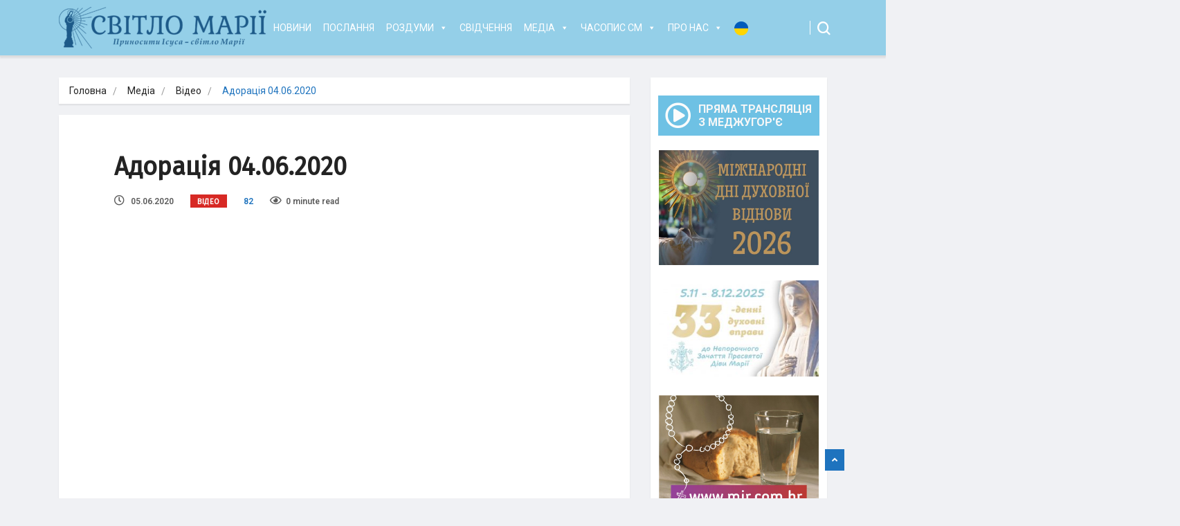

--- FILE ---
content_type: text/html; charset=UTF-8
request_url: https://svitlomariji.com.ua/media/video/adoraciya-04-06-2020/
body_size: 18587
content:
<!DOCTYPE html>
<html lang="uk" prefix="og: http://ogp.me/ns# fb: http://ogp.me/ns/fb#">

<head>
	<meta charset="UTF-8">
	<meta name="viewport" content="width=device-width, initial-scale=1, maximum-scale=1">
	<title>Адорація 04.06.2020 &#8211; Світло Марії</title>
<link href="https://fonts.googleapis.com/css?family=Roboto%3A100%7CFira+Sans%3Aregular" rel="stylesheet"><link rel='dns-prefetch' href='//static.addtoany.com' />
<link rel='dns-prefetch' href='//fonts.googleapis.com' />
<link rel='dns-prefetch' href='//s.w.org' />
<link rel="alternate" type="application/rss+xml" title="Світло Марії &raquo; стрічка" href="https://svitlomariji.com.ua/feed/" />
<link rel="alternate" type="application/rss+xml" title="Світло Марії &raquo; Канал коментарів" href="https://svitlomariji.com.ua/comments/feed/" />
		<script type="text/javascript">
			window._wpemojiSettings = {"baseUrl":"https:\/\/s.w.org\/images\/core\/emoji\/11.2.0\/72x72\/","ext":".png","svgUrl":"https:\/\/s.w.org\/images\/core\/emoji\/11.2.0\/svg\/","svgExt":".svg","source":{"concatemoji":"https:\/\/svitlomariji.com.ua\/wp-includes\/js\/wp-emoji-release.min.js?ver=8f7e8b1dac0145d4f944f5c9b0f7d073"}};
			!function(e,a,t){var n,r,o,i=a.createElement("canvas"),p=i.getContext&&i.getContext("2d");function s(e,t){var a=String.fromCharCode;p.clearRect(0,0,i.width,i.height),p.fillText(a.apply(this,e),0,0);e=i.toDataURL();return p.clearRect(0,0,i.width,i.height),p.fillText(a.apply(this,t),0,0),e===i.toDataURL()}function c(e){var t=a.createElement("script");t.src=e,t.defer=t.type="text/javascript",a.getElementsByTagName("head")[0].appendChild(t)}for(o=Array("flag","emoji"),t.supports={everything:!0,everythingExceptFlag:!0},r=0;r<o.length;r++)t.supports[o[r]]=function(e){if(!p||!p.fillText)return!1;switch(p.textBaseline="top",p.font="600 32px Arial",e){case"flag":return s([55356,56826,55356,56819],[55356,56826,8203,55356,56819])?!1:!s([55356,57332,56128,56423,56128,56418,56128,56421,56128,56430,56128,56423,56128,56447],[55356,57332,8203,56128,56423,8203,56128,56418,8203,56128,56421,8203,56128,56430,8203,56128,56423,8203,56128,56447]);case"emoji":return!s([55358,56760,9792,65039],[55358,56760,8203,9792,65039])}return!1}(o[r]),t.supports.everything=t.supports.everything&&t.supports[o[r]],"flag"!==o[r]&&(t.supports.everythingExceptFlag=t.supports.everythingExceptFlag&&t.supports[o[r]]);t.supports.everythingExceptFlag=t.supports.everythingExceptFlag&&!t.supports.flag,t.DOMReady=!1,t.readyCallback=function(){t.DOMReady=!0},t.supports.everything||(n=function(){t.readyCallback()},a.addEventListener?(a.addEventListener("DOMContentLoaded",n,!1),e.addEventListener("load",n,!1)):(e.attachEvent("onload",n),a.attachEvent("onreadystatechange",function(){"complete"===a.readyState&&t.readyCallback()})),(n=t.source||{}).concatemoji?c(n.concatemoji):n.wpemoji&&n.twemoji&&(c(n.twemoji),c(n.wpemoji)))}(window,document,window._wpemojiSettings);
		</script>
		<style type="text/css">
img.wp-smiley,
img.emoji {
	display: inline !important;
	border: none !important;
	box-shadow: none !important;
	height: 1em !important;
	width: 1em !important;
	margin: 0 .07em !important;
	vertical-align: -0.1em !important;
	background: none !important;
	padding: 0 !important;
}
</style>
	<link rel='stylesheet' id='wp-block-library-css'  href='https://svitlomariji.com.ua/wp-includes/css/dist/block-library/style.min.css?ver=8f7e8b1dac0145d4f944f5c9b0f7d073' type='text/css' media='all' />
<link rel='stylesheet' id='wp-block-library-theme-css'  href='https://svitlomariji.com.ua/wp-includes/css/dist/block-library/theme.min.css?ver=8f7e8b1dac0145d4f944f5c9b0f7d073' type='text/css' media='all' />
<link rel='stylesheet' id='rs-plugin-settings-css'  href='https://svitlomariji.com.ua/wp-content/plugins/revslider/public/assets/css/settings.css?ver=5.4.8.3' type='text/css' media='all' />
<style id='rs-plugin-settings-inline-css' type='text/css'>
#rs-demo-id {}
</style>
<link rel='stylesheet' id='ekit-hf-style-css'  href='https://svitlomariji.com.ua/wp-content/plugins/ekit-headerfooter/assets/css/ekit-headerfooter.css?ver=1.4.5' type='text/css' media='all' />
<link rel='stylesheet' id='elementor-icons-css'  href='https://svitlomariji.com.ua/wp-content/plugins/elementor/assets/lib/eicons/css/elementor-icons.min.css?ver=5.7.0' type='text/css' media='all' />
<link rel='stylesheet' id='elementor-animations-css'  href='https://svitlomariji.com.ua/wp-content/plugins/elementor/assets/lib/animations/animations.min.css?ver=2.9.13' type='text/css' media='all' />
<link rel='stylesheet' id='elementor-frontend-css'  href='https://svitlomariji.com.ua/wp-content/plugins/elementor/assets/css/frontend.min.css?ver=2.9.13' type='text/css' media='all' />
<link rel='stylesheet' id='elementor-pro-css'  href='https://svitlomariji.com.ua/wp-content/plugins/elementor-pro/assets/css/frontend.min.css?ver=2.10.3' type='text/css' media='all' />
<link rel='stylesheet' id='font-awesome-5-all-css'  href='https://svitlomariji.com.ua/wp-content/plugins/elementor/assets/lib/font-awesome/css/all.min.css?ver=2.9.13' type='text/css' media='all' />
<link rel='stylesheet' id='font-awesome-4-shim-css'  href='https://svitlomariji.com.ua/wp-content/plugins/elementor/assets/lib/font-awesome/css/v4-shims.min.css?ver=2.9.13' type='text/css' media='all' />
<link rel='stylesheet' id='elementor-global-css'  href='https://svitlomariji.com.ua/wp-content/uploads/elementor/css/global.css?ver=1690489931' type='text/css' media='all' />
<link rel='stylesheet' id='elementor-post-36623-css'  href='https://svitlomariji.com.ua/wp-content/uploads/elementor/css/post-36623.css?ver=1690489931' type='text/css' media='all' />
<link rel='stylesheet' id='megamenu-css'  href='https://svitlomariji.com.ua/wp-content/uploads/maxmegamenu/style.css?ver=85cd0a' type='text/css' media='all' />
<link rel='stylesheet' id='dashicons-css'  href='https://svitlomariji.com.ua/wp-includes/css/dashicons.min.css?ver=8f7e8b1dac0145d4f944f5c9b0f7d073' type='text/css' media='all' />
<link rel='stylesheet' id='parent-style-css'  href='https://svitlomariji.com.ua/wp-content/themes/vinkmag/style.css?ver=8f7e8b1dac0145d4f944f5c9b0f7d073' type='text/css' media='all' />
<link rel='stylesheet' id='child-style-css'  href='https://svitlomariji.com.ua/wp-content/themes/vinkmag-child/style.css?ver=8f7e8b1dac0145d4f944f5c9b0f7d073' type='text/css' media='all' />
<link rel='stylesheet' id='addtoany-css'  href='https://svitlomariji.com.ua/wp-content/plugins/add-to-any/addtoany.min.css?ver=1.16' type='text/css' media='all' />
<link crossorigin="anonymous" rel='stylesheet' id='vinkmag-fonts-css'  href='https://fonts.googleapis.com/css?family=Arimo%3A400%2C400i%2C700%2C700i%7CHeebo%3A400%2C500%2C700%2C800%2C900%7CMerriweather%3A400%2C400i%2C700%2C700i%2C900%2C900i&#038;ver=1.6.1' type='text/css' media='all' />
<link rel='stylesheet' id='bootstrap-css'  href='https://svitlomariji.com.ua/wp-content/themes/vinkmag/assets/css/bootstrap.min.css?ver=1.6.1' type='text/css' media='all' />
<link rel='stylesheet' id='font-awesome-css'  href='https://svitlomariji.com.ua/wp-content/plugins/elementor/assets/lib/font-awesome/css/font-awesome.min.css?ver=4.7.0' type='text/css' media='all' />
<link rel='stylesheet' id='animate-css'  href='https://svitlomariji.com.ua/wp-content/themes/vinkmag/assets/css/animate.css?ver=1.6.1' type='text/css' media='all' />
<link rel='stylesheet' id='icofonts-css'  href='https://svitlomariji.com.ua/wp-content/themes/vinkmag/assets/css/icofonts.css?ver=1.6.1' type='text/css' media='all' />
<link rel='stylesheet' id='owlcarousel-css'  href='https://svitlomariji.com.ua/wp-content/themes/vinkmag/assets/css/owlcarousel.min.css?ver=1.6.1' type='text/css' media='all' />
<link rel='stylesheet' id='slick-css'  href='https://svitlomariji.com.ua/wp-content/themes/vinkmag/assets/css/slick.css?ver=1.6.1' type='text/css' media='all' />
<link rel='stylesheet' id='mCustomScrollbar-css'  href='https://svitlomariji.com.ua/wp-content/themes/vinkmag/assets/css/jquery.mCustomScrollbar.css?ver=1.6.1' type='text/css' media='all' />
<link rel='stylesheet' id='magnific-popup-css'  href='https://svitlomariji.com.ua/wp-content/themes/vinkmag/assets/css/magnific-popup.css?ver=1.6.1' type='text/css' media='all' />
<link rel='stylesheet' id='vinkmag-style-css'  href='https://svitlomariji.com.ua/wp-content/themes/vinkmag/assets/css/style.css?ver=1.6.1' type='text/css' media='all' />
<style id='vinkmag-style-inline-css' type='text/css'>

        body{ font-family:"Roboto"; }
        h1,h2,h3,h4,h5,
        .navbar-container .navbar .nav-item a { 
            font-family:"Fira Sans";font-style: normal;font-weight:400;font-size:15px; 
        }

        .nav-menu li a,.post-cat,.post-list-item .nav-tabs li a,.ts-social-list li b,
        .widgets.ts-social-list-item ul li a b,.footer-social li a,.ts-cat-title span,
        .view-link-btn span { 
            font-family:"Fira Sans";
        }
        .body-inner-content{
          background-color:#f0f1f4;
          background-image: url();
          background-repeat: no-repeat;
          background-position: top center;
          background-size: cover;
        }

        /* primary background color*/
        .top-bar .top-social li.ts-date,
        .view-link-btn,
        .logo,
        .navbar-style1.navbar-container .navbar .nav-item a.active, 
        .navbar-style1.navbar-container .navbar .nav-item a:hover, 
        .navbar-style1.navbar-container .navbar .nav-item a:focus,
        .navbar-style1.navbar-container .nav-search-button,
        .ts-title .title-before,
        .owl-dots .owl-dot span,
        #breaking_slider .owl-nav .owl-prev:hover, #breaking_slider .owl-nav .owl-next:hover,
        .navbar-container.navbar-style5 .nav-item a.active:before, 
        .navbar-container.navbar-style5 .nav-item a:hover:before,
         .navbar-container.navbar-style5 .nav-item a:focus:before,
        .ts-newslatter .newsletter-form .ts-submit-btn .btn:hover,
        .top-bar .ts-date-item,
        .header-middle.v2,
        .video-slider .post-video .ts-play-btn,
        .top-social li.ts-subscribe,
        .ts-title.title-bg .title-text,
        .ts-title.title-bg .title-after,
        .ts-widget-newsletter,
        .ts-widget-newsletter .newsletter-form .btn:hover,
        .header-standerd,
        .navbar-container.navbar-style2,
        .navbar-container.navbar-style2 .navbar,
        .navbar-style2.navbar-container .nav-search-button,
        .navbar-container.navbar-style3.navbar-dark .nav-item a.active, .navbar-container.navbar-style3.navbar-dark .nav-item a:hover,
        .navbar-container.navbar-style3.navbar-dark .nav-item a:focus,
        .navbar-standerd.navbar-darks .navbar-style5 .xs-navbar .main-menu > li:hover > a, .navbar-standerd.navbar-darks .navbar-style5 .xs-navbar .main-menu > li.active > a,
        .navbar-standerd.navbar-darks .navbar-style5 .xs-navbar .main-menu > li:before,
        .single-post-wrapper .post-meta-info li.share-post a i,
        .widget-title:before,
        .tagcloud a:hover,
         blockquote cite:after,
        .error-page .error-body a,
        .accordion-post-style .card .btn,
        .navbar-container.navbar-style1 .navbar-nav > .current-menu-parent,
        .widgets-newsletter-form .btn.btn-primary,
        .pagination li.active a, .pagination li:hover a,
        .blog-navbar .navbar-container .navbar .main-menu .nav-item > a.active,
        .blog-navbar .navbar-container.navbar-style5 .main-menu > li.current-menu-item > a:before,
        .blog-navbar .navbar-container .navbar .main-menu .nav-item > a:hover,
        .btn.btn-primary,
        .navbar-standerd.nav-bg-white .navbar-style5 .navbar .main-menu .nav-item > a.active,
        .navbar-standerd.nav-bg-white .navbar-style5 .navbar .main-menu > .nav-item > a:hover,
        .post-content-loading a:hover,
        .instagram-area .follow-btn-area .btn:hover,
        .post-list-item .nav-tabs li a::before,
        .ts-search-form .vinkmag-serach:before,
        .xs-review-overview-list.custom-rat .xs-overview-percentage .data-rat .xs-percentange .percentange_check,
        .view-review-list .xs-review-rattting.xs-percentange .percentange_check,
        .public-xs-review-box .xs-save-button button,
        .featured-tab-item .featured-tab-post > li a.active .post-content,
        .featured-tab-item .featured-tab-post > li a.active:before,
        .woocommerce ul.products li.product .button,.woocommerce ul.products li.product .added_to_cart,
        .post-meta-info .share-post,
        .navbar-standerd.navbar-darks .navbar-style5 .ekit-menu-simple>li.current-menu-parent>a,
         .navbar-standerd.navbar-darks .navbar-style5 .ekit-menu-simple>li.current-menu-item>a,
        .navbar-standerd.navbar-darks .navbar-style5 .ekit-menu-simple>li>a:before,
        .woocommerce nav.woocommerce-pagination ul li a:focus, .woocommerce nav.woocommerce-pagination ul li a:hover, .woocommerce nav.woocommerce-pagination ul li span.current,
        .woocommerce #respond input#submit.alt, .woocommerce a.button.alt, .woocommerce button.button.alt, .woocommerce input.button.alt,.sponsor-web-link a:hover i, .woocommerce .widget_price_filter .ui-slider .ui-slider-range, .woocommerce span.onsale{
            background-color: #1e73be;
        }

        /* primary color*/
        .breaking-title,
        .ts-top-nav li a:hover,
        .post-title a:hover,
        .owl-next,
        .owl-prev,
        .watch-post .post-list-box .post-title:hover,
        a:hover,
        .single-post a,
        .navbar-container .navbar .nav-item .dropdown-menu .dropdown-item.active, .navbar-container .navbar .nav-item .dropdown-menu .dropdown-item:hover, .navbar-container .navbar .nav-item .dropdown-menu .dropdown-item:focus,
        .ts-overlay-style .overlay-post-content .post-meta-info li.active,
        .navbar-container.navbar-style5 .nav-item a.active, .navbar-container.navbar-style5 .nav-item a:hover, .navbar-container.navbar-style5 .nav-item a:focus,
        .post-meta-info li.active, .post-video .post-video-content .post-meta-info li.active, .navbar-container.navbar-style3 .nav-item a.active, .navbar-container.navbar-style3 .nav-item a:hover, .navbar-container.navbar-style3 .nav-item a:focus, .post-navigation .post-previous:hover span, .post-navigation .post-next:hover span, .breadcrumb li, 
         .woocommerce ul.products li.product .price, .woocommerce ul.products li.product .woocommerce-loop-product__title,
         .single-post a,
         .navbar-container .navbar .main-menu .nav-item .dropdown-menu > li > .dropdown-item:hover{
           color: #1e73be;
        }

        /* primary dark color*/
        .top-bar.v2,
        .ts-widget-newsletter .newsletter-form .btn,.navbar-container.navbar-style2 .nav-item a.active, .navbar-container.navbar-style2 .nav-item a:hover,
         .navbar-container.navbar-style2 .nav-item a:focus,.widgets-newsletter-form .btn.btn-primary:hover, 
         .woocommerce ul.products li.product .added_to_cart:hover, .woocommerce #respond input#submit.alt:hover, .woocommerce a.button.alt:hover, .woocommerce button.button.alt:hover, .woocommerce input.button.alt:hover,.woocommerce .widget_price_filter .ui-slider .ui-slider-handle{
           background-color: #5ccaf9;
        }
        .woocommerce ul.products li.product .woocommerce-loop-product__title:hover{
                   color: #5ccaf9;

        }
        .menu-toggler{
            background-color: #5ccaf9 !important;

        }
        /* border color*/
        .tagcloud a:hover{
           border-color:#1e73be;
        }


        /*--------------- title color----------------*/
        .post-title,
        .post-title a,
        .entry-title,
        .entry-title a,
        .elementor-widget-wp-widget-archives ul li a,
        .recent-posts-widget ul li .post-info,
        .ts-title,
        .widget-title,
        body.single-post .post-title a,
        .post-navigation a span,
        h1, h2, h3, h4, h5, h6,{
            color: #101010;
        }

        /*--------------- for dark theme ----------------*/
    
        .dark-themes .ts-grid-box, .dark-themes .archive .category-layout-1 .ts-grid-box.ts-grid-content,
         .dark-themes.archive .category-layout-2 .ts-grid-box.ts-grid-content, 
         .dark-themes.archive .category-layout-3 .ts-grid-box.ts-grid-content, 
         .dark-themes .vinkmag-masonary-grid .card-columns .card, .dark-themes .post-list-item,
          .dark-themes .breadcrumb, .dark-themes .post-content-box .post-content, 
        .dark-themes .featured-tab-item .featured-tab-post .post-content,
        .dark-themes .ts-breaking-news,
        .dark-themes .navbar-style1.navbar-container .navbar,
        .dark-themes .ts-tranding-post .slider-indicators .post-content,
        .dark-themes .ts-newslatter,
        .dark-themes .ts-footer-social-list,
        .dark-themes .top-bar,
        .dark-themes .input-group-append,
        .dark-themes .ts-grid-item-2.ts-grid-content,
        .dark-themes .navbar-standerd.navbar-darks .navbar-style5 .xs-navbar{
            background: #1f1f1f;
        }
        .dark-themes .post-title, .dark-themes .post-title a,
        .dark-themes .entry-title, .dark-themes .entry-title a,
        .dark-themes .elementor-widget-wp-widget-archives ul li a, 
        .dark-themes .recent-posts-widget ul li .post-info, .dark-themes .ts-title, 
        .dark-themes .widget-title, .dark-themes h1, .dark-themes h2, .dark-themes h3,
        .dark-themes h4, .dark-themes h5, .dark-themes h6,
        .dark-themes .post-list-item .nav-tabs li a.active,
        .dark-themes body.single-post .post-title a,
        .dark-themes .post-navigation a span,
        .dark-themes .recent-posts-widget ul li .post-info .entry-title a{
            color: #ffffff;
        }
        .dark-themes .single-post-wrapper p, .dark-themes body,
         .dark-themes p, .dark-themes span, 
         .dark-themes .widgets ul li a,
          .dark-themes .apsc-theme-2 .apsc-each-profile a .apsc-inner-block .apsc-count,
           .dark-themes .entry-content ul li, .dark-themes .post-meta-info li.author a,
            .dark-themes .breadcrumb li a, .dark-themes .post-content p, 
        .dark-themes .tagcloud strong,
        .dark-themes .post-meta-info li,
        .dark-themes .ts-breaking-news p a{
            color: #1f1f1f;
        }
       
    
        
</style>
<link rel='stylesheet' id='vinkmag-blog-css'  href='https://svitlomariji.com.ua/wp-content/themes/vinkmag/assets/css/blog.css?ver=1.6.1' type='text/css' media='all' />
<link rel='stylesheet' id='vinkmag-responsive-css'  href='https://svitlomariji.com.ua/wp-content/themes/vinkmag/assets/css/responsive.css?ver=1.6.1' type='text/css' media='all' />
<link rel='stylesheet' id='vinkmag-gutenberg-custom-css'  href='https://svitlomariji.com.ua/wp-content/themes/vinkmag/assets/css/gutenberg-custom.css?ver=1.6.1' type='text/css' media='all' />
<link rel='stylesheet' id='smartmenus-ekit-css'  href='https://svitlomariji.com.ua/wp-content/plugins/ekit-headerfooter/elements/widgets/nav-menu/assets/css/smartmenus.css?ver=1.0' type='text/css' media='all' />
<link rel='stylesheet' id='__EPYT__style-css'  href='https://svitlomariji.com.ua/wp-content/plugins/youtube-embed-plus/styles/ytprefs.min.css?ver=14.2.1.2' type='text/css' media='all' />
<style id='__EPYT__style-inline-css' type='text/css'>

                .epyt-gallery-thumb {
                        width: 33.333%;
                }
                
</style>
<link rel='stylesheet' id='ecs-styles-css'  href='https://svitlomariji.com.ua/wp-content/plugins/ele-custom-skin/assets/css/ecs-style.css?ver=3.0.0' type='text/css' media='all' />
<link rel='stylesheet' id='elementor-post-40792-css'  href='https://svitlomariji.com.ua/wp-content/uploads/elementor/css/post-40792.css?ver=1614128289' type='text/css' media='all' />
<link rel='stylesheet' id='elementor-icons-shared-0-css'  href='https://svitlomariji.com.ua/wp-content/plugins/elementor/assets/lib/font-awesome/css/fontawesome.min.css?ver=5.12.0' type='text/css' media='all' />
<link rel='stylesheet' id='elementor-icons-fa-brands-css'  href='https://svitlomariji.com.ua/wp-content/plugins/elementor/assets/lib/font-awesome/css/brands.min.css?ver=5.12.0' type='text/css' media='all' />
<link rel='stylesheet' id='elementor-icons-fa-solid-css'  href='https://svitlomariji.com.ua/wp-content/plugins/elementor/assets/lib/font-awesome/css/solid.min.css?ver=5.12.0' type='text/css' media='all' />
<script type='text/javascript'>
window.a2a_config=window.a2a_config||{};a2a_config.callbacks=[];a2a_config.overlays=[];a2a_config.templates={};a2a_localize = {
	Share: "Поділитися",
	Save: "Зберегти",
	Subscribe: "Підписатися",
	Email: "Email",
	Bookmark: "Закладка",
	ShowAll: "Показати все",
	ShowLess: "Показати менше",
	FindServices: "Знайти сервіс(и)",
	FindAnyServiceToAddTo: "Миттєвий пошук сервісів",
	PoweredBy: "Працює на",
	ShareViaEmail: "Поділитися через електронну пошту",
	SubscribeViaEmail: "Підпишіться електронною поштою",
	BookmarkInYourBrowser: "Додати до закладок у браузері",
	BookmarkInstructions: "Натисніть Ctrl+D або \u2318+D, щоб додати цю сторінку до закладок",
	AddToYourFavorites: "Додати в закладки",
	SendFromWebOrProgram: "Відправити з будь-якої адреси електронної пошти або програми електронної пошти",
	EmailProgram: "Програма електронної пошти",
	More: "Більше&#8230;",
	ThanksForSharing: "Дякуємо, що поділились!",
	ThanksForFollowing: "Дякуємо за підписку!"
};

a2a_config.icon_color="#6ec1e4";
</script>
<script type='text/javascript' defer src='https://static.addtoany.com/menu/page.js'></script>
<script type='text/javascript' src='https://svitlomariji.com.ua/wp-includes/js/jquery/jquery.js?ver=1.12.4'></script>
<script type='text/javascript' src='https://svitlomariji.com.ua/wp-includes/js/jquery/jquery-migrate.min.js?ver=1.4.1'></script>
<script type='text/javascript' defer src='https://svitlomariji.com.ua/wp-content/plugins/add-to-any/addtoany.min.js?ver=1.1'></script>
<script type='text/javascript' src='https://svitlomariji.com.ua/wp-content/plugins/revslider/public/assets/js/jquery.themepunch.tools.min.js?ver=5.4.8.3'></script>
<script type='text/javascript' src='https://svitlomariji.com.ua/wp-content/plugins/revslider/public/assets/js/jquery.themepunch.revolution.min.js?ver=5.4.8.3'></script>
<script type='text/javascript' src='https://svitlomariji.com.ua/wp-content/plugins/elementor/assets/lib/font-awesome/js/v4-shims.min.js?ver=2.9.13'></script>
<script type='text/javascript'>
/* <![CDATA[ */
var ecs_ajax_params = {"ajaxurl":"https:\/\/svitlomariji.com.ua\/wp-admin\/admin-ajax.php","posts":"{\"page\":0,\"name\":\"adoraciya-04-06-2020\",\"category_name\":\"media\\\/video\",\"error\":\"\",\"m\":\"\",\"p\":0,\"post_parent\":\"\",\"subpost\":\"\",\"subpost_id\":\"\",\"attachment\":\"\",\"attachment_id\":0,\"pagename\":\"\",\"page_id\":0,\"second\":\"\",\"minute\":\"\",\"hour\":\"\",\"day\":0,\"monthnum\":0,\"year\":0,\"w\":0,\"tag\":\"\",\"cat\":\"\",\"tag_id\":\"\",\"author\":\"\",\"author_name\":\"\",\"feed\":\"\",\"tb\":\"\",\"paged\":0,\"meta_key\":\"\",\"meta_value\":\"\",\"preview\":\"\",\"s\":\"\",\"sentence\":\"\",\"title\":\"\",\"fields\":\"\",\"menu_order\":\"\",\"embed\":\"\",\"category__in\":[],\"category__not_in\":[],\"category__and\":[],\"post__in\":[],\"post__not_in\":[],\"post_name__in\":[],\"tag__in\":[],\"tag__not_in\":[],\"tag__and\":[],\"tag_slug__in\":[],\"tag_slug__and\":[],\"post_parent__in\":[],\"post_parent__not_in\":[],\"author__in\":[],\"author__not_in\":[],\"ignore_sticky_posts\":false,\"suppress_filters\":false,\"cache_results\":true,\"update_post_term_cache\":true,\"lazy_load_term_meta\":true,\"update_post_meta_cache\":true,\"post_type\":\"\",\"posts_per_page\":10,\"nopaging\":false,\"comments_per_page\":\"50\",\"no_found_rows\":false,\"order\":\"DESC\"}"};
/* ]]> */
</script>
<script type='text/javascript' src='https://svitlomariji.com.ua/wp-content/plugins/ele-custom-skin/assets/js/ecs_ajax_pagination.js?ver=3.0.0'></script>
<script type='text/javascript'>
/* <![CDATA[ */
var _EPYT_ = {"ajaxurl":"https:\/\/svitlomariji.com.ua\/wp-admin\/admin-ajax.php","security":"552879d073","gallery_scrolloffset":"20","eppathtoscripts":"https:\/\/svitlomariji.com.ua\/wp-content\/plugins\/youtube-embed-plus\/scripts\/","eppath":"https:\/\/svitlomariji.com.ua\/wp-content\/plugins\/youtube-embed-plus\/","epresponsiveselector":"[\"iframe.__youtube_prefs__\"]","epdovol":"1","version":"14.2.1.2","evselector":"iframe.__youtube_prefs__[src], iframe[src*=\"youtube.com\/embed\/\"], iframe[src*=\"youtube-nocookie.com\/embed\/\"]","ajax_compat":"","maxres_facade":"eager","ytapi_load":"light","pause_others":"","stopMobileBuffer":"1","facade_mode":"","not_live_on_channel":"","vi_active":"","vi_js_posttypes":[]};
/* ]]> */
</script>
<script type='text/javascript' src='https://svitlomariji.com.ua/wp-content/plugins/youtube-embed-plus/scripts/ytprefs.min.js?ver=14.2.1.2'></script>
<script type='text/javascript' src='https://svitlomariji.com.ua/wp-content/plugins/ele-custom-skin/assets/js/ecs.js?ver=3.0.0'></script>
<link rel='https://api.w.org/' href='https://svitlomariji.com.ua/wp-json/' />
<link rel="EditURI" type="application/rsd+xml" title="RSD" href="https://svitlomariji.com.ua/xmlrpc.php?rsd" />
<link rel="wlwmanifest" type="application/wlwmanifest+xml" href="https://svitlomariji.com.ua/wp-includes/wlwmanifest.xml" /> 
<link rel='prev' title='АКТ ПОСВЯТИ СЕБЕ ІСУСУ ХРИСТУ ЧЕРЕЗ РУКИ МАРІЇ' href='https://svitlomariji.com.ua/z-nashoi-diyalnosti/33-denni-duhovni-vpravi/akt-posvyati-sebe-isusu-hristu-cherez-ruki-marii/' />
<link rel='next' title='Новини із Меджугор&#8217;я 04.06.2020' href='https://svitlomariji.com.ua/media/video/novini-iz-medzhugor-ya-04-06-2020/' />

<link rel="canonical" href="https://svitlomariji.com.ua/media/video/adoraciya-04-06-2020/" />
<link rel='shortlink' href='https://svitlomariji.com.ua/?p=26841' />
<link rel="alternate" type="application/json+oembed" href="https://svitlomariji.com.ua/wp-json/oembed/1.0/embed?url=https%3A%2F%2Fsvitlomariji.com.ua%2Fmedia%2Fvideo%2Fadoraciya-04-06-2020%2F" />
<link rel="alternate" type="text/xml+oembed" href="https://svitlomariji.com.ua/wp-json/oembed/1.0/embed?url=https%3A%2F%2Fsvitlomariji.com.ua%2Fmedia%2Fvideo%2Fadoraciya-04-06-2020%2F&#038;format=xml" />

		<!-- GA Google Analytics @ https://m0n.co/ga -->
		<script async src="https://www.googletagmanager.com/gtag/js?id=G-18K2XT2WRW"></script>
		<script>
			window.dataLayer = window.dataLayer || [];
			function gtag(){dataLayer.push(arguments);}
			gtag('js', new Date());
			gtag('config', 'G-18K2XT2WRW');
		</script>

	<link rel="amphtml" href="https://svitlomariji.com.ua/media/video/adoraciya-04-06-2020/amp/"><meta name="generator" content="Powered by Slider Revolution 5.4.8.3 - responsive, Mobile-Friendly Slider Plugin for WordPress with comfortable drag and drop interface." />
<link rel="icon" href="https://svitlomariji.com.ua/wp-content/uploads/2020/07/cropped-sm-32x32.png" sizes="32x32" />
<link rel="icon" href="https://svitlomariji.com.ua/wp-content/uploads/2020/07/cropped-sm-192x192.png" sizes="192x192" />
<link rel="apple-touch-icon-precomposed" href="https://svitlomariji.com.ua/wp-content/uploads/2020/07/cropped-sm-180x180.png" />
<meta name="msapplication-TileImage" content="https://svitlomariji.com.ua/wp-content/uploads/2020/07/cropped-sm-270x270.png" />
<script type="text/javascript">function setREVStartSize(e){									
						try{ e.c=jQuery(e.c);var i=jQuery(window).width(),t=9999,r=0,n=0,l=0,f=0,s=0,h=0;
							if(e.responsiveLevels&&(jQuery.each(e.responsiveLevels,function(e,f){f>i&&(t=r=f,l=e),i>f&&f>r&&(r=f,n=e)}),t>r&&(l=n)),f=e.gridheight[l]||e.gridheight[0]||e.gridheight,s=e.gridwidth[l]||e.gridwidth[0]||e.gridwidth,h=i/s,h=h>1?1:h,f=Math.round(h*f),"fullscreen"==e.sliderLayout){var u=(e.c.width(),jQuery(window).height());if(void 0!=e.fullScreenOffsetContainer){var c=e.fullScreenOffsetContainer.split(",");if (c) jQuery.each(c,function(e,i){u=jQuery(i).length>0?u-jQuery(i).outerHeight(!0):u}),e.fullScreenOffset.split("%").length>1&&void 0!=e.fullScreenOffset&&e.fullScreenOffset.length>0?u-=jQuery(window).height()*parseInt(e.fullScreenOffset,0)/100:void 0!=e.fullScreenOffset&&e.fullScreenOffset.length>0&&(u-=parseInt(e.fullScreenOffset,0))}f=u}else void 0!=e.minHeight&&f<e.minHeight&&(f=e.minHeight);e.c.closest(".rev_slider_wrapper").css({height:f})					
						}catch(d){console.log("Failure at Presize of Slider:"+d)}						
					};</script>
		<style type="text/css" id="wp-custom-css">
			#mega-menu-wrap-primary .mega-menu-toggle .mega-toggle-block-1:before {
    margin: 0 17px 0 0;
}

.right-menu li a {
    width: 40px;
}


.ekit-megamenu-holder .ekit-menu-simple a .sub-arrow {
    font-size: 0px;
	  right: 15px;
	  top: 52%;
}

.navbar-container.navbar-style3 .ekit-menu-container ul > li ul li a:hover, .navbar-container.navbar-style3 .ekit-megamenu-holder ul > li ul li a:hover {
    color: #fff !important;
}
.ekit-megamenu-holder .ekit-menu-simple a {
    padding: 0px 10px;
}
.navbar-container.navbar-style3.navbar-dark {
    background-color: rgba(110,193,228,0.7);
}
.navbar-container .navbar .navbar-brand {
    height: 70px;
}
.navbar-brand .img-fluid {
    max-width: 300px;
}

.navbar-container.navbar-style3 .navbar-brand {
    margin: 5px 0;
}

.menu-item .nav-item.lang .ekit-menu-dropdown  {
    min-width: 55px;
		padding: 0;
}
.navbar-container .navbar .main-menu .nav-item.lang .dropdown-menu > li > .dropdown-item {
    background-color: #6EC1E4 !important;
}

@media (max-width: 1024px){
#main-menu {
    padding-top: 0;
}
.navbar-container.navbar-style3.navbar-dark .main-menu .nav-item a {
    padding: 10px;
}
}

.elementor-widget-container, .right-sidebar .ts-grid-box {
    padding: 1px;
}

.elementor-widget-container .ts-grid-box {
    padding: 1px;
}

.recent-posts-widget ul li .posts-thumb img {
    width: 90px;
    height: 90px;
}
.recent-posts-widget .post-meta {
    display: none;
}
.recent-posts-widget ul li .post-info .entry-title a {
    color: #232323;
}
.recent-posts-widget ul li .post-info .entry-title {
    font-size: 15px;
}

.single-post-wrapper .post-media {
    text-align: center;
}
.embed-responsive-16by9 {
    display: none;
}

i.icon-fire {
    display: none;
}



.editor-block-list__layout a, .content-wrapper a {
    color: #007dff;
}

.navbar-dark .navbar-light .navbar-toggler-icon {
    display: none;
}		</style>
		<style type="text/css">/** Mega Menu CSS: fs **/</style>

<!-- START - Open Graph and Twitter Card Tags 3.3.7 -->
 <!-- Facebook Open Graph -->
  <meta property="og:locale" content="uk_UA"/>
  <meta property="og:site_name" content="Світло Марії"/>
  <meta property="og:title" content="Адорація 04.06.2020"/>
  <meta property="og:url" content="https://svitlomariji.com.ua/media/video/adoraciya-04-06-2020/"/>
  <meta property="og:type" content="article"/>
  <meta property="og:description" content="Адорація 04.06.2020"/>
  <meta property="og:image" content="https://svitlomariji.com.ua/wp-content/uploads/2020/06/0d3t57htm2e.jpg"/>
  <meta property="og:image:url" content="https://svitlomariji.com.ua/wp-content/uploads/2020/06/0d3t57htm2e.jpg"/>
  <meta property="og:image:secure_url" content="https://svitlomariji.com.ua/wp-content/uploads/2020/06/0d3t57htm2e.jpg"/>
  <meta property="article:published_time" content="2020-06-05T09:37:04+02:00"/>
  <meta property="article:modified_time" content="2020-08-11T13:11:45+02:00" />
  <meta property="og:updated_time" content="2020-08-11T13:11:45+02:00" />
  <meta property="article:section" content="Відео"/>
 <!-- Google+ / Schema.org -->
 <!-- Twitter Cards -->
  <meta name="twitter:title" content="Адорація 04.06.2020"/>
  <meta name="twitter:url" content="https://svitlomariji.com.ua/media/video/adoraciya-04-06-2020/"/>
  <meta name="twitter:description" content="Адорація 04.06.2020"/>
  <meta name="twitter:image" content="https://svitlomariji.com.ua/wp-content/uploads/2020/06/0d3t57htm2e.jpg"/>
  <meta name="twitter:card" content="summary_large_image"/>
 <!-- SEO -->
 <!-- Misc. tags -->
 <!-- is_singular -->
<!-- END - Open Graph and Twitter Card Tags 3.3.7 -->
	
</head>
<body class="post-template-default single single-post postid-26841 single-format-video ekit-hf-footer ekit-hf-template-vinkmag ekit-hf-stylesheet-vinkmag-child mega-menu-primary body-inner-content box-shadow-enebled sidebar-active light elementor-default elementor-kit-52444">
	<div id="preloader" class="hidden">
		<div class="spinner">
			<div class="double-bounce1"></div>
			<div class="double-bounce2"></div>
		</div>
		<div class="preloader-cancel-btn-wraper">
			<a href="" class="btn btn-primary preloader-cancel-btn">
				Cancel Preloader			</a>
		</div>
	</div>
	
	

<!-- header nav start-->
<header class="navbar-standerd nav-bar-dark megamenu-dark">
    <div id="navbar-main-container" class="navbar-container navbar-style3 navbar-dark ">
    <div class="container">
        <nav class="navbar navbar-light xs-navbar navbar-expand-lg">
           
             
										   <a rel='home' class="navbar-brand" href="https://svitlomariji.com.ua/">
						  							 <img  class="img-fluid" src="//svitlomariji.com.ua/wp-content/uploads/2020/08/logo-300-e1597908623939.png" alt="Світло Марії">
						  					   </a>
					  

        <button class="navbar-toggler" type="button" data-toggle="collapse" data-target="#primary-nav" aria-controls="primary-nav" aria-expanded="false" aria-label="Toggle navigation">
            <span class="navbar-toggler-icon"></span>
        </button>

        <div id="mega-menu-wrap-primary" class="mega-menu-wrap"><div class="mega-menu-toggle"><div class="mega-toggle-blocks-left"></div><div class="mega-toggle-blocks-center"></div><div class="mega-toggle-blocks-right"><div class='mega-toggle-block mega-menu-toggle-block mega-toggle-block-1' id='mega-toggle-block-1' tabindex='0'><span class='mega-toggle-label' role='button' aria-expanded='false'><span class='mega-toggle-label-closed'></span><span class='mega-toggle-label-open'></span></span></div></div></div><ul id="mega-menu-primary" class="mega-menu max-mega-menu mega-menu-horizontal mega-no-js" data-event="hover_intent" data-effect="fade_up" data-effect-speed="200" data-effect-mobile="disabled" data-effect-speed-mobile="0" data-mobile-force-width="body" data-second-click="go" data-document-click="collapse" data-vertical-behaviour="standard" data-breakpoint="768" data-unbind="true" data-mobile-state="collapse_all" data-hover-intent-timeout="300" data-hover-intent-interval="100"><li class='mega-menu-item mega-menu-item-type-taxonomy mega-menu-item-object-category mega-align-bottom-left mega-menu-flyout mega-menu-item-34691' id='mega-menu-item-34691'><a class="mega-menu-link" href="https://svitlomariji.com.ua/category/novini/" tabindex="0">Новини</a></li><li class='mega-menu-item mega-menu-item-type-post_type mega-menu-item-object-page mega-align-bottom-left mega-menu-flyout mega-menu-item-36445' id='mega-menu-item-36445'><a class="mega-menu-link" href="https://svitlomariji.com.ua/poslannya-czariczi-miru/" tabindex="0">Послання</a></li><li class='mega-menu-item mega-menu-item-type-taxonomy mega-menu-item-object-category mega-menu-item-has-children mega-align-bottom-left mega-menu-flyout mega-menu-item-34693' id='mega-menu-item-34693'><a class="mega-menu-link" href="https://svitlomariji.com.ua/category/rozdumi-nad-poslannyam-dlya-molitovnih-grup/" aria-haspopup="true" aria-expanded="false" tabindex="0">РОЗДУМИ<span class="mega-indicator"></span></a>
<ul class="mega-sub-menu">
<li class='mega-menu-item mega-menu-item-type-taxonomy mega-menu-item-object-category mega-menu-item-48391' id='mega-menu-item-48391'><a class="mega-menu-link" href="https://svitlomariji.com.ua/category/rozdumi-nad-poslannyam-dlya-molitovnih-grup/o-marinko-shakota-ofm/">о. Марінко Шакота, OFM</a></li><li class='mega-menu-item mega-menu-item-type-taxonomy mega-menu-item-object-category mega-menu-item-36418' id='mega-menu-item-36418'><a class="mega-menu-link" href="https://svitlomariji.com.ua/category/rozdumi-nad-poslannyam-dlya-molitovnih-grup/o-lyubo-kurtovich-ofm/">о. Любо Куртович, OFM</a></li><li class='mega-menu-item mega-menu-item-type-taxonomy mega-menu-item-object-category mega-menu-item-36419' id='mega-menu-item-36419'><a class="mega-menu-link" href="https://svitlomariji.com.ua/category/rozdumi-nad-poslannyam-dlya-molitovnih-grup/o-slavko-barbarich-ofm/">о. Славко Барбарич, OFM</a></li><li class='mega-menu-item mega-menu-item-type-taxonomy mega-menu-item-object-category mega-menu-item-36687' id='mega-menu-item-36687'><a class="mega-menu-link" href="https://svitlomariji.com.ua/category/rozdumi-nad-poslannyam-dlya-molitovnih-grup/tereza-gazhijova/">Тереза Ґажійова</a></li></ul>
</li><li class='mega-menu-item mega-menu-item-type-taxonomy mega-menu-item-object-category mega-align-bottom-left mega-menu-flyout mega-menu-item-34697' id='mega-menu-item-34697'><a class="mega-menu-link" href="https://svitlomariji.com.ua/category/svidchennya/" tabindex="0">Свідчення</a></li><li class='mega-menu-item mega-menu-item-type-taxonomy mega-menu-item-object-category mega-current-post-ancestor mega-menu-item-has-children mega-align-bottom-left mega-menu-flyout mega-menu-item-34689' id='mega-menu-item-34689'><a class="mega-menu-link" href="https://svitlomariji.com.ua/category/media/" aria-haspopup="true" aria-expanded="false" tabindex="0">Медіа<span class="mega-indicator"></span></a>
<ul class="mega-sub-menu">
<li class='mega-menu-item mega-menu-item-type-taxonomy mega-menu-item-object-category mega-current-post-ancestor mega-current-menu-parent mega-current-post-parent mega-menu-item-has-children mega-menu-item-34690' id='mega-menu-item-34690'><a class="mega-menu-link" href="https://svitlomariji.com.ua/category/media/video/" aria-haspopup="true" aria-expanded="false">Відео<span class="mega-indicator"></span></a>
	<ul class="mega-sub-menu">
<li class='mega-menu-item mega-menu-item-type-taxonomy mega-menu-item-object-category mega-menu-item-42811' id='mega-menu-item-42811'><a class="mega-menu-link" href="https://svitlomariji.com.ua/category/media/video/svidchennya-video/">Свідчення</a></li><li class='mega-menu-item mega-menu-item-type-taxonomy mega-menu-item-object-category mega-menu-item-51410' id='mega-menu-item-51410'><a class="mega-menu-link" href="https://svitlomariji.com.ua/category/media/video/molytovni-zustrichi/">Молитовні зустрічі</a></li><li class='mega-menu-item mega-menu-item-type-taxonomy mega-menu-item-object-category mega-menu-item-39337' id='mega-menu-item-39337'><a class="mega-menu-link" href="https://svitlomariji.com.ua/category/media/video/katehezi/">Катехези</a></li><li class='mega-menu-item mega-menu-item-type-taxonomy mega-menu-item-object-category mega-menu-item-37092' id='mega-menu-item-37092'><a class="mega-menu-link" href="https://svitlomariji.com.ua/category/media/video/molitvi/">Молитви з Меджугор'є</a></li><li class='mega-menu-item mega-menu-item-type-taxonomy mega-menu-item-object-category mega-menu-item-37093' id='mega-menu-item-37093'><a class="mega-menu-link" href="https://svitlomariji.com.ua/category/media/video/propovidi/">Проповіді з Меджугор'є</a></li><li class='mega-menu-item mega-menu-item-type-taxonomy mega-menu-item-object-category mega-menu-item-39339' id='mega-menu-item-39339'><a class="mega-menu-link" href="https://svitlomariji.com.ua/category/media/video/novyny-z-medzhugorya/">Новини з Меджугор’я</a></li><li class='mega-menu-item mega-menu-item-type-taxonomy mega-menu-item-object-category mega-menu-item-39338' id='mega-menu-item-39338'><a class="mega-menu-link" href="https://svitlomariji.com.ua/category/media/video/mladifest/">Младіфест</a></li>	</ul>
</li><li class='mega-menu-item mega-menu-item-type-taxonomy mega-menu-item-object-category mega-menu-item-has-children mega-menu-item-36718' id='mega-menu-item-36718'><a class="mega-menu-link" href="https://svitlomariji.com.ua/category/media/audio/" aria-haspopup="true" aria-expanded="false">Аудіо<span class="mega-indicator"></span></a>
	<ul class="mega-sub-menu">
<li class='mega-menu-item mega-menu-item-type-taxonomy mega-menu-item-object-category mega-menu-item-36720' id='mega-menu-item-36720'><a class="mega-menu-link" href="https://svitlomariji.com.ua/category/media/audio/rozdumi-nad-poslannyam-bogorodiczi-kozhnogo-25-chisla-misyaczya/">Роздуми над посланням Богородиці кожного 25 числа місяця</a></li><li class='mega-menu-item mega-menu-item-type-post_type mega-menu-item-object-page mega-menu-item-41965' id='mega-menu-item-41965'><a class="mega-menu-link" href="https://svitlomariji.com.ua/40-j-rik-z-bogorodyczeyu-2/">40-й рік з Богородицею</a></li><li class='mega-menu-item mega-menu-item-type-taxonomy mega-menu-item-object-category mega-menu-item-36719' id='mega-menu-item-36719'><a class="mega-menu-link" href="https://svitlomariji.com.ua/category/media/audio/inshe/">Інше</a></li>	</ul>
</li><li class='mega-menu-item mega-menu-item-type-post_type mega-menu-item-object-page mega-menu-item-36587' id='mega-menu-item-36587'><a class="mega-menu-link" href="https://svitlomariji.com.ua/onlajn-translyatsiya/">Онлайн трансляція</a></li></ul>
</li><li class='mega-menu-item mega-menu-item-type-taxonomy mega-menu-item-object-category mega-menu-item-has-children mega-align-bottom-left mega-menu-flyout mega-menu-item-34698' id='mega-menu-item-34698'><a class="mega-menu-link" href="https://svitlomariji.com.ua/category/chasopis-sm/" aria-haspopup="true" aria-expanded="false" tabindex="0">Часопис СМ<span class="mega-indicator"></span></a>
<ul class="mega-sub-menu">
<li class='mega-menu-item mega-menu-item-type-post_type mega-menu-item-object-page mega-menu-item-49972' id='mega-menu-item-49972'><a class="mega-menu-link" href="https://svitlomariji.com.ua/internet-gazeta-2025/">2025</a></li><li class='mega-menu-item mega-menu-item-type-post_type mega-menu-item-object-page mega-menu-item-47724' id='mega-menu-item-47724'><a class="mega-menu-link" href="https://svitlomariji.com.ua/internet-gazeta-2024/">2024</a></li><li class='mega-menu-item mega-menu-item-type-post_type mega-menu-item-object-page mega-menu-item-45425' id='mega-menu-item-45425'><a class="mega-menu-link" href="https://svitlomariji.com.ua/internet-gazeta-2023/">2023</a></li><li class='mega-menu-item mega-menu-item-type-post_type mega-menu-item-object-page mega-menu-item-43079' id='mega-menu-item-43079'><a class="mega-menu-link" href="https://svitlomariji.com.ua/internet-gazeta-2022/">2022</a></li><li class='mega-menu-item mega-menu-item-type-post_type mega-menu-item-object-page mega-menu-item-40472' id='mega-menu-item-40472'><a class="mega-menu-link" href="https://svitlomariji.com.ua/internet-gazeta-2021/">2021</a></li><li class='mega-menu-item mega-menu-item-type-post_type mega-menu-item-object-page mega-menu-item-36987' id='mega-menu-item-36987'><a class="mega-menu-link" href="https://svitlomariji.com.ua/internet-gazeta-2020/">2020</a></li><li class='mega-menu-item mega-menu-item-type-post_type mega-menu-item-object-page mega-menu-item-36446' id='mega-menu-item-36446'><a class="mega-menu-link" href="https://svitlomariji.com.ua/arhiv-chasopisu-2015-2019/">Архів 2015 — 2019</a></li></ul>
</li><li class='mega-menu-item mega-menu-item-type-custom mega-menu-item-object-custom mega-menu-item-has-children mega-align-bottom-left mega-menu-flyout mega-menu-item-37087' id='mega-menu-item-37087'><a class="mega-menu-link" href="#" aria-haspopup="true" aria-expanded="false" tabindex="0">Про нас<span class="mega-indicator"></span></a>
<ul class="mega-sub-menu">
<li class='mega-menu-item mega-menu-item-type-post_type mega-menu-item-object-page mega-menu-item-37090' id='mega-menu-item-37090'><a class="mega-menu-link" href="https://svitlomariji.com.ua/pro-spilnotu/">Про спільноту</a></li><li class='mega-menu-item mega-menu-item-type-custom mega-menu-item-object-custom mega-menu-item-has-children mega-menu-item-37091' id='mega-menu-item-37091'><a class="mega-menu-link" href="#" aria-haspopup="true" aria-expanded="false">З нашої діяльності<span class="mega-indicator"></span></a>
	<ul class="mega-sub-menu">
<li class='mega-menu-item mega-menu-item-type-custom mega-menu-item-object-custom mega-menu-item-has-children mega-menu-item-39374' id='mega-menu-item-39374'><a class="mega-menu-link" href="#" aria-haspopup="true" aria-expanded="false">33-денні духовні вправи<span class="mega-indicator"></span></a>
		<ul class="mega-sub-menu">
<li class='mega-menu-item mega-menu-item-type-post_type mega-menu-item-object-post mega-menu-item-39371' id='mega-menu-item-39371'><a class="mega-menu-link" href="https://svitlomariji.com.ua/z-nashoi-diyalnosti/33-denni-duhovni-vpravi/vstup/">Вступ</a></li><li class='mega-menu-item mega-menu-item-type-post_type mega-menu-item-object-post mega-menu-item-39410' id='mega-menu-item-39410'><a class="mega-menu-link" href="https://svitlomariji.com.ua/novini/posvyata-sebe-isusu-hristu-cherez-ruki-marii/">Роздуми на кожен день</a></li><li class='mega-menu-item mega-menu-item-type-post_type mega-menu-item-object-post mega-menu-item-39373' id='mega-menu-item-39373'><a class="mega-menu-link" href="https://svitlomariji.com.ua/z-nashoi-diyalnosti/33-denni-duhovni-vpravi/urochysta-posvyata-sebe-isusu-cherez-ruky-mariyi/">Закінчення</a></li><li class='mega-menu-item mega-menu-item-type-taxonomy mega-menu-item-object-category mega-menu-item-39370' id='mega-menu-item-39370'><a class="mega-menu-link" href="https://svitlomariji.com.ua/category/z-nashoi-diyalnosti/33-denni-duhovni-vpravi/svidchennya-z-33-h-dennyh-duhovnyh-vprav-posvyaty/">Свідчення</a></li>		</ul>
</li><li class='mega-menu-item mega-menu-item-type-taxonomy mega-menu-item-object-category mega-menu-item-38850' id='mega-menu-item-38850'><a class="mega-menu-link" href="https://svitlomariji.com.ua/category/z-nashoi-diyalnosti/pershi-suboty-misyaczya/">Перші суботи місяця</a></li><li class='mega-menu-item mega-menu-item-type-taxonomy mega-menu-item-object-category mega-menu-item-38851' id='mega-menu-item-38851'><a class="mega-menu-link" href="https://svitlomariji.com.ua/category/z-nashoi-diyalnosti/dni-duhovnoyi-obnovy/">Дні духовної віднови в Меджугор'є</a></li><li class='mega-menu-item mega-menu-item-type-taxonomy mega-menu-item-object-category mega-menu-item-37094' id='mega-menu-item-37094'><a class="mega-menu-link" href="https://svitlomariji.com.ua/category/z-nashoi-diyalnosti/fotogalereya/">Фотогалерея</a></li>	</ul>
</li><li class='mega-menu-item mega-menu-item-type-post_type mega-menu-item-object-page mega-menu-item-36721' id='mega-menu-item-36721'><a class="mega-menu-link" href="https://svitlomariji.com.ua/kontakti/">Контакти</a></li></ul>
</li><li class='mega-lang mega-menu-item mega-menu-item-type-custom mega-menu-item-object-custom mega-menu-item-has-children mega-align-bottom-left mega-menu-flyout mega-hide-arrow mega-menu-item-36948 lang' id='mega-menu-item-36948'><a class="mega-menu-link" href="#" aria-haspopup="true" aria-expanded="false" tabindex="0"><img src="/wp-content/uploads/2020/10/ua.png" width="20" height="20" /><span class="mega-indicator"></span></a>
<ul class="mega-sub-menu">
<li class='mega-menu-item mega-menu-item-type-custom mega-menu-item-object-custom mega-menu-item-46355' id='mega-menu-item-46355'><a title="Englisch" class="mega-menu-link" href="https://thelightofmary.com"><img src="https://thelightofmary.com/wp-content/uploads/2022/12/United-kingdom_flag_icon_round.svg.png" width="20" height="20" /> English</a></li><li class='mega-menu-item mega-menu-item-type-custom mega-menu-item-object-custom mega-menu-item-36949' id='mega-menu-item-36949'><a title="Slovak" class="mega-menu-link" href="https://svetlomariino.sk"><img src="/wp-content/uploads/2020/10/sk.png" alt="Slovak" width="20" height="20" />   Slovak</a></li><li class='mega-menu-item mega-menu-item-type-custom mega-menu-item-object-custom mega-menu-item-36950' id='mega-menu-item-36950'><a title="Русский" class="mega-menu-link" href="https://svetmariji.ru"><img src="/wp-content/uploads/2020/10/ru.png" alt="Русский" width="20" height="20" /> Русский</a></li><li class='mega-menu-item mega-menu-item-type-custom mega-menu-item-object-custom mega-menu-item-52092' id='mega-menu-item-52092'><a class="mega-menu-link" href="https://medjugorje.lv"><img src="/wp-content/uploads/2025/11/latvia-flag-round-circle-icon.svg" width="20" height="20" alt="Latvia" /> Latviešu</a></li><li class='mega-menu-item mega-menu-item-type-custom mega-menu-item-object-custom mega-menu-item-48249' id='mega-menu-item-48249'><a class="mega-menu-link" href="https://marijossviesa.lt"><img src="/wp-content/uploads/2024/04/lithuania-flag.svg" width="20" height="20" /> Lietuvių</a></li></ul>
</li></ul></div>        </nav>

                <ul id="right-menu-element" class="right-menu align-to-right">
                        <li>
                <a class="nav-search-button header-search-btn-toggle" href="#">
                    <i class="icon icon-search"></i>
                </a>
            </li>
                    </ul>
                
	<form  method="get" action="https://svitlomariji.com.ua/" class="vinkmag-serach">
		<div class="input-group">
			<input class="form-control text-center" type="search" name="s" placeholder="Введіть слова і натиніть ENTER" value="">
			<div class="input-group-append">
				<span class="nav-search-close-button header-search-btn-toggle d-none" tabindex="0">✕</span>
			</div>
		</div>
	</form>
	    </div>
</div></header>
<!-- header nav end--><!-- single post start -->

<div id="content" class="post-layout has-thumbnail">
    <div class="container">
        <div class="row">
            <div class="col-lg-9">
                <div class="single-post-wrapper">
                    <ol class="breadcrumb"><li><a href="https://svitlomariji.com.ua">Головна</a></li> <li><a href="https://svitlomariji.com.ua/category/media/">Медіа</a></li><li><a href="https://svitlomariji.com.ua/category/media/video/">Відео</a></li>  <li>Адорація 04.06.2020</li></ol>                    <div class="ts-grid-box vinkmag-single content-wrapper">
                        <div class="entry-header">
 

    <h1 class="post-title lg">Адорація 04.06.2020</h1>
                <ul class="post-meta-info">
       
                                    <li>
                <i class="fa fa-clock-o"></i>
                05.06.2020            </li>
            
                                        <li>
                    <a href="https://svitlomariji.com.ua/category/media/video/" class="post-cat" style="color:#ffffff; background-color:#d72924; border-left-color:#d72924">
                        Відео                    </a>
                </li>
            
                        <li class="active">
                <i class="icon-fire"></i>
                82            </li>
            
            
                        <li>
                <i class='fa fa-eye'></i>0 minute read            </li>
                    </ul>
    </div>                        <div class="post-content-area">
                                                            <div class="entry-thumbnail post-media post-image post-featured-image">
                                                                                                                  <div class="embed-responsive embed-responsive-16by9">
                                          <iframe class="embed-responsive-item" src="" allowfullscreen>
                                          </iframe>
                                       </div>
                                                                    </div>
                                                                    <div class="clearfix mb-30"></div>
                                                                                        <article id="post-26841" class=" post-details post-26841 post type-post status-publish format-video has-post-thumbnail hentry category-video post_format-post-format-video">
	<div class="post-body clearfix">
		<!-- Article content -->
		<div class="entry-content clearfix">
			<p><iframe width="853" height="480" src="https://www.youtube.com/embed/0D3T57HTM2E" frameborder="0" allow="accelerometer; autoplay; encrypted-media; gyroscope; picture-in-picture" allowfullscreen></iframe></p>
<div class="addtoany_share_save_container addtoany_content addtoany_content_bottom"><div class="a2a_kit a2a_kit_size_22 addtoany_list" data-a2a-url="https://svitlomariji.com.ua/media/video/adoraciya-04-06-2020/" data-a2a-title="Адорація 04.06.2020"><a class="a2a_button_facebook" href="https://www.addtoany.com/add_to/facebook?linkurl=https%3A%2F%2Fsvitlomariji.com.ua%2Fmedia%2Fvideo%2Fadoraciya-04-06-2020%2F&amp;linkname=%D0%90%D0%B4%D0%BE%D1%80%D0%B0%D1%86%D1%96%D1%8F%2004.06.2020" title="Facebook" rel="nofollow noopener" target="_blank"></a><a class="a2a_button_facebook_messenger" href="https://www.addtoany.com/add_to/facebook_messenger?linkurl=https%3A%2F%2Fsvitlomariji.com.ua%2Fmedia%2Fvideo%2Fadoraciya-04-06-2020%2F&amp;linkname=%D0%90%D0%B4%D0%BE%D1%80%D0%B0%D1%86%D1%96%D1%8F%2004.06.2020" title="Messenger" rel="nofollow noopener" target="_blank"></a><a class="a2a_button_telegram" href="https://www.addtoany.com/add_to/telegram?linkurl=https%3A%2F%2Fsvitlomariji.com.ua%2Fmedia%2Fvideo%2Fadoraciya-04-06-2020%2F&amp;linkname=%D0%90%D0%B4%D0%BE%D1%80%D0%B0%D1%86%D1%96%D1%8F%2004.06.2020" title="Telegram" rel="nofollow noopener" target="_blank"></a><a class="a2a_button_viber" href="https://www.addtoany.com/add_to/viber?linkurl=https%3A%2F%2Fsvitlomariji.com.ua%2Fmedia%2Fvideo%2Fadoraciya-04-06-2020%2F&amp;linkname=%D0%90%D0%B4%D0%BE%D1%80%D0%B0%D1%86%D1%96%D1%8F%2004.06.2020" title="Viber" rel="nofollow noopener" target="_blank"></a><a class="a2a_button_twitter" href="https://www.addtoany.com/add_to/twitter?linkurl=https%3A%2F%2Fsvitlomariji.com.ua%2Fmedia%2Fvideo%2Fadoraciya-04-06-2020%2F&amp;linkname=%D0%90%D0%B4%D0%BE%D1%80%D0%B0%D1%86%D1%96%D1%8F%2004.06.2020" title="Twitter" rel="nofollow noopener" target="_blank"></a><a class="a2a_button_whatsapp" href="https://www.addtoany.com/add_to/whatsapp?linkurl=https%3A%2F%2Fsvitlomariji.com.ua%2Fmedia%2Fvideo%2Fadoraciya-04-06-2020%2F&amp;linkname=%D0%90%D0%B4%D0%BE%D1%80%D0%B0%D1%86%D1%96%D1%8F%2004.06.2020" title="WhatsApp" rel="nofollow noopener" target="_blank"></a><a class="a2a_button_google_gmail" href="https://www.addtoany.com/add_to/google_gmail?linkurl=https%3A%2F%2Fsvitlomariji.com.ua%2Fmedia%2Fvideo%2Fadoraciya-04-06-2020%2F&amp;linkname=%D0%90%D0%B4%D0%BE%D1%80%D0%B0%D1%86%D1%96%D1%8F%2004.06.2020" title="Gmail" rel="nofollow noopener" target="_blank"></a><a class="a2a_dd addtoany_share_save addtoany_share" href="https://www.addtoany.com/share"></a></div></div>		</div> <!-- end entry-content -->
    </div> <!-- end post-body -->
</article>                            <!-- tags cloud start -->
<div class="tagcloud mb-30 post-tag-colud">
      
</div>
<p>
   </p>
<!-- tags cloud end -->



<div class="post-navigation clearfix">
    <div class="post-previous float-left">
                    <a href="https://svitlomariji.com.ua/z-nashoi-diyalnosti/33-denni-duhovni-vpravi/akt-posvyati-sebe-isusu-hristu-cherez-ruki-marii/">
                <span>Попередня</span>
                <p>АКТ ПОСВЯТИ СЕБЕ ІСУСУ ХРИСТУ ЧЕРЕЗ РУКИ МАРІЇ</p>
            </a>
            </div>
    <div class="post-next float-right">
                    <a href="https://svitlomariji.com.ua/media/video/novini-iz-medzhugor-ya-04-06-2020/">
                <span>Наступна</span>
                <p>Новини із Меджугор&#8217;я 04.06.2020</p>
            </a>
            </div>
</div>
<!-- post navigation end-->
                        </div>
                    </div>
                    
                    
    
    
    <div class="ts-grid-box">
        <h2 class="ts-title">Популярне</h2>
        <div class="popular-grid-slider owl-carousel">

                    <div class="item">
                <a 
                    class="post-cat" href="https://svitlomariji.com.ua/category/molitovni-prohannya/"
                    style="color:#ffffff; background-color:#d72924; border-left-color:#d72924">
                        Молитовні прохання                </a>
                <div class="ts-post-thumb">
                    <a href="https://svitlomariji.com.ua/molitovni-prohannya/molitovni-prohannya/">
                        <img class="img-fluid" src="https://svitlomariji.com.ua/wp-content/uploads/2025/10/web-add-prayer-2026-ua-455x300.jpg" alt="">
                    </a>
                </div>
                <div class="post-content">
                    <h3 class="post-title">
                        <a href="https://svitlomariji.com.ua/molitovni-prohannya/molitovni-prohannya/">Молитовні прохання</a>
                    </h3>
                    <span class="post-date-info">
                        <i class="fa fa-clock-o"></i>
                        03.02.2015                    </span>
                </div>
            </div>
                    <div class="item">
                <a 
                    class="post-cat" href="https://svitlomariji.com.ua/category/rozdumi-nad-poslannyam-dlya-molitovnih-grup/o-lyubo-kurtovich-ofm/"
                    style="color:#ffffff; background-color:#1e73be; border-left-color:#1e73be">
                        о. Любо Куртович, OFM                </a>
                <div class="ts-post-thumb">
                    <a href="https://svitlomariji.com.ua/rozdumi-nad-poslannyam-dlya-molitovnih-grup/proshu-v-isusa-miru-dlya-vas-i-miru-mizh-vami/">
                        <img class="img-fluid" src="https://svitlomariji.com.ua/wp-content/uploads/2020/06/Risunok2-455x300.jpg" alt="">
                    </a>
                </div>
                <div class="post-content">
                    <h3 class="post-title">
                        <a href="https://svitlomariji.com.ua/rozdumi-nad-poslannyam-dlya-molitovnih-grup/proshu-v-isusa-miru-dlya-vas-i-miru-mizh-vami/">Прошу в Ісуса миру для вас і миру між вами (о. Любо Куртович)</a>
                    </h3>
                    <span class="post-date-info">
                        <i class="fa fa-clock-o"></i>
                        30.01.2015                    </span>
                </div>
            </div>
                    <div class="item">
                <a 
                    class="post-cat" href="https://svitlomariji.com.ua/category/rozdumi-nad-poslannyam-dlya-molitovnih-grup/"
                    style="color:#ffffff; background-color:#d72924; border-left-color:#d72924">
                        РОЗДУМИ НАД ПОСЛАННЯМ ДЛЯ МОЛИТОВНИХ ГРУП                </a>
                <div class="ts-post-thumb">
                    <a href="https://svitlomariji.com.ua/rozdumi-nad-poslannyam-dlya-molitovnih-grup/poklonyajtesya-moyemu-sinovi/">
                        <img class="img-fluid" src="https://svitlomariji.com.ua/wp-content/uploads/2020/06/1421139994_rysunok11-455x300.png" alt="">
                    </a>
                </div>
                <div class="post-content">
                    <h3 class="post-title">
                        <a href="https://svitlomariji.com.ua/rozdumi-nad-poslannyam-dlya-molitovnih-grup/poklonyajtesya-moyemu-sinovi/">Поклоняйтеся Моєму Сину (Терезія Гажійова)</a>
                    </h3>
                    <span class="post-date-info">
                        <i class="fa fa-clock-o"></i>
                        30.01.2015                    </span>
                </div>
            </div>
                    <div class="item">
                <a 
                    class="post-cat" href="https://svitlomariji.com.ua/category/svidchennya/"
                    style="color:#ffffff; background-color:#81d742; border-left-color:#81d742">
                        Свідчення                </a>
                <div class="ts-post-thumb">
                    <a href="https://svitlomariji.com.ua/svidchennya/tse-buv-mij-shlyah-yakim-mene-vela-mariya/">
                        <img class="img-fluid" src="https://svitlomariji.com.ua/wp-content/uploads/2015/01/1420532737_rysunok1-1-455x300.png" alt="">
                    </a>
                </div>
                <div class="post-content">
                    <h3 class="post-title">
                        <a href="https://svitlomariji.com.ua/svidchennya/tse-buv-mij-shlyah-yakim-mene-vela-mariya/">Це був мій шлях, яким мене вела Марія</a>
                    </h3>
                    <span class="post-date-info">
                        <i class="fa fa-clock-o"></i>
                        30.01.2015                    </span>
                </div>
            </div>
                    <div class="item">
                <a 
                    class="post-cat" href="https://svitlomariji.com.ua/category/rozdumi-nad-poslannyam-dlya-molitovnih-grup/o-lyubo-kurtovich-ofm/"
                    style="color:#ffffff; background-color:#1e73be; border-left-color:#1e73be">
                        о. Любо Куртович, OFM                </a>
                <div class="ts-post-thumb">
                    <a href="https://svitlomariji.com.ua/rozdumi-nad-poslannyam-dlya-molitovnih-grup/pochnit-znovu-z-nathnennyam-dorogu-svyatosti/">
                        <img class="img-fluid" src="https://svitlomariji.com.ua/wp-content/uploads/2020/06/Sn-mka4-455x300.jpg" alt="">
                    </a>
                </div>
                <div class="post-content">
                    <h3 class="post-title">
                        <a href="https://svitlomariji.com.ua/rozdumi-nad-poslannyam-dlya-molitovnih-grup/pochnit-znovu-z-nathnennyam-dorogu-svyatosti/">Почніть знову з натхненням дорогу святості (о. Любо Куртович)</a>
                    </h3>
                    <span class="post-date-info">
                        <i class="fa fa-clock-o"></i>
                        04.02.2015                    </span>
                </div>
            </div>
                
        </div>
        <!-- most-populers end-->
    </div>
                    </div>
            </div>
            <div class="col-lg-3">
                <div id="sidebar-right" class="right-sidebar">
    <div id="elementor-library-3" class="widgets ts-grid-box widget_elementor-library">		<div data-elementor-type="page" data-elementor-id="36937" class="elementor elementor-36937" data-elementor-settings="[]">
			<div class="elementor-inner">
				<div class="elementor-section-wrap">
							<section class="elementor-element elementor-element-72aef59 elementor-section-full_width elementor-section-height-default elementor-section-height-default elementor-section elementor-top-section" data-id="72aef59" data-element_type="section">
						<div class="elementor-container elementor-column-gap-default">
				<div class="elementor-row">
				<div class="elementor-element elementor-element-0476015 elementor-column elementor-col-100 elementor-top-column" data-id="0476015" data-element_type="column">
			<div class="elementor-column-wrap  elementor-element-populated">
					<div class="elementor-widget-wrap">
				<div class="elementor-element elementor-element-664f481 elementor-position-left elementor-view-default elementor-vertical-align-top elementor-widget elementor-widget-icon-box" data-id="664f481" data-element_type="widget" data-widget_type="icon-box.default">
				<div class="elementor-widget-container">
					<div class="elementor-icon-box-wrapper">
						<div class="elementor-icon-box-icon">
				<a class="elementor-icon elementor-animation-" href="https://svitlomariji.com.ua/onlajn-translyatsiya/">
				<i aria-hidden="true" class="far fa-play-circle"></i>				</a>
			</div>
						<div class="elementor-icon-box-content">
				<h1 class="elementor-icon-box-title">
					<a href="https://svitlomariji.com.ua/onlajn-translyatsiya/">Пряма трансляція з Меджугор'є</a>
				</h1>
							</div>
		</div>
				</div>
				</div>
				<div class="elementor-element elementor-element-67cca08 elementor-widget elementor-widget-global elementor-global-45611 elementor-widget-image" data-id="67cca08" data-element_type="widget" data-widget_type="image.default">
				<div class="elementor-widget-container">
					<div class="elementor-image">
											<a href="https://svitlomariji.com.ua/mizhnarodni-duhovni-vidnovy/">
							<img width="768" height="552" src="https://svitlomariji.com.ua/wp-content/uploads/2025/10/web-duch-obnova-2026-ua-768x552.jpg" class="attachment-medium_large size-medium_large" alt="" srcset="https://svitlomariji.com.ua/wp-content/uploads/2025/10/web-duch-obnova-2026-ua-768x552.jpg 768w, https://svitlomariji.com.ua/wp-content/uploads/2025/10/web-duch-obnova-2026-ua-300x216.jpg 300w, https://svitlomariji.com.ua/wp-content/uploads/2025/10/web-duch-obnova-2026-ua-1024x736.jpg 1024w, https://svitlomariji.com.ua/wp-content/uploads/2025/10/web-duch-obnova-2026-ua.jpg 1316w" sizes="(max-width: 768px) 100vw, 768px" />								</a>
											</div>
				</div>
				</div>
				<div class="elementor-element elementor-element-bc6fe65 elementor-grid-1 elementor-grid-tablet-1 elementor-posts--align-center elementor-grid-mobile-1 elementor-posts--thumbnail-top elementor-widget elementor-widget-global elementor-global-45502 elementor-widget-posts" data-id="bc6fe65" data-element_type="widget" data-settings="{&quot;classic_columns&quot;:&quot;1&quot;,&quot;classic_columns_tablet&quot;:&quot;1&quot;,&quot;classic_columns_mobile&quot;:&quot;1&quot;,&quot;classic_row_gap&quot;:{&quot;unit&quot;:&quot;px&quot;,&quot;size&quot;:35,&quot;sizes&quot;:[]}}" data-widget_type="posts.classic">
				<div class="elementor-widget-container">
					<div class="elementor-posts-container elementor-posts elementor-posts--skin-classic elementor-grid">
				<article class="elementor-post elementor-grid-item post-45479 post type-post status-publish format-standard has-post-thumbnail hentry category-33-denni-duhovni-vpravi">
				<a class="elementor-post__thumbnail__link" href="https://svitlomariji.com.ua/z-nashoi-diyalnosti/33-denni-duhovni-vpravi/duhovni-vpravy/" >
			<div class="elementor-post__thumbnail"><img width="300" height="180" src="https://svitlomariji.com.ua/wp-content/uploads/2023/01/574266275_840269098385340_4998324392964043323_n-300x180.jpg" class="attachment-medium size-medium" alt="" srcset="https://svitlomariji.com.ua/wp-content/uploads/2023/01/574266275_840269098385340_4998324392964043323_n-300x180.jpg 300w, https://svitlomariji.com.ua/wp-content/uploads/2023/01/574266275_840269098385340_4998324392964043323_n-768x462.jpg 768w, https://svitlomariji.com.ua/wp-content/uploads/2023/01/574266275_840269098385340_4998324392964043323_n-1024x616.jpg 1024w, https://svitlomariji.com.ua/wp-content/uploads/2023/01/574266275_840269098385340_4998324392964043323_n.jpg 1600w" sizes="(max-width: 300px) 100vw, 300px" /></div>
		</a>
				<div class="elementor-post__text">
				</div>
				</article>
				</div>
				</div>
				</div>
				<div class="elementor-element elementor-element-a603c0f elementor-vertical-align-middle elementor-position-top elementor-widget elementor-widget-global elementor-global-36736 elementor-widget-image-box" data-id="a603c0f" data-element_type="widget" data-widget_type="image-box.default">
				<div class="elementor-widget-container">
			<div class="elementor-image-box-wrapper"><figure class="elementor-image-box-img"><a href="http://bzooco.com/ua.php" target="_blank"><img width="739" height="533" src="https://svitlomariji.com.ua/wp-content/uploads/2023/01/2023-mir-12.jpg" class="attachment-medium_large size-medium_large" alt="" srcset="https://svitlomariji.com.ua/wp-content/uploads/2023/01/2023-mir-12.jpg 739w, https://svitlomariji.com.ua/wp-content/uploads/2023/01/2023-mir-12-300x216.jpg 300w" sizes="(max-width: 739px) 100vw, 739px" /></a></figure><div class="elementor-image-box-content"><h1 class="elementor-image-box-title"><a href="http://bzooco.com/ua.php" target="_blank">БЕЗПЕРЕРВНА МОЛИТВА ВЕРВИЦІ І ПІСТ ЗА МИР</a></h1></div></div>		</div>
				</div>
				<div class="elementor-element elementor-element-b9448b8 elementor-grid-1 elementor-grid-tablet-1 elementor-posts--align-center elementor-hidden-desktop elementor-hidden-tablet elementor-hidden-phone elementor-grid-mobile-1 elementor-posts--thumbnail-top elementor-widget elementor-widget-global elementor-global-44381 elementor-widget-posts" data-id="b9448b8" data-element_type="widget" data-settings="{&quot;classic_columns&quot;:&quot;1&quot;,&quot;classic_columns_tablet&quot;:&quot;1&quot;,&quot;classic_columns_mobile&quot;:&quot;1&quot;,&quot;classic_row_gap&quot;:{&quot;unit&quot;:&quot;px&quot;,&quot;size&quot;:35,&quot;sizes&quot;:[]}}" data-widget_type="posts.classic">
				<div class="elementor-widget-container">
					<div class="elementor-posts-container elementor-posts elementor-posts--skin-classic elementor-grid">
				<article class="elementor-post elementor-grid-item post-24163 post type-post status-publish format-standard has-post-thumbnail hentry category-33-denni-duhovni-vpravi category-novini">
				<a class="elementor-post__thumbnail__link" href="https://svitlomariji.com.ua/novini/posvyata-sebe-isusu-hristu-cherez-ruki-marii/" >
			<div class="elementor-post__thumbnail"><img width="768" height="1086" src="https://svitlomariji.com.ua/wp-content/uploads/2023/02/20.-medzinárodná-duchovná-obnova-pre-manželské-páry-3-768x1086.jpg" class="attachment-medium_large size-medium_large" alt="" srcset="https://svitlomariji.com.ua/wp-content/uploads/2023/02/20.-medzinárodná-duchovná-obnova-pre-manželské-páry-3-768x1086.jpg 768w, https://svitlomariji.com.ua/wp-content/uploads/2023/02/20.-medzinárodná-duchovná-obnova-pre-manželské-páry-3-212x300.jpg 212w, https://svitlomariji.com.ua/wp-content/uploads/2023/02/20.-medzinárodná-duchovná-obnova-pre-manželské-páry-3-724x1024.jpg 724w, https://svitlomariji.com.ua/wp-content/uploads/2023/02/20.-medzinárodná-duchovná-obnova-pre-manželské-páry-3.jpg 1587w" sizes="(max-width: 768px) 100vw, 768px" /></div>
		</a>
				<div class="elementor-post__text">
				</div>
				</article>
				</div>
				</div>
				</div>
				<div class="elementor-element elementor-element-f40aaf7 elementor-hidden-desktop elementor-hidden-tablet elementor-hidden-phone elementor-widget elementor-widget-image" data-id="f40aaf7" data-element_type="widget" data-widget_type="image.default">
				<div class="elementor-widget-container">
					<div class="elementor-image">
											<a href="https://svitlomariji.com.ua/z-nasho%D1%97-diyalnosti/33-h-denna-pidgotovka-do-posvyaty-svyatomu-josyfu/33-h-denna-pidgotovka-do-posvyaty-svyatomu-josyfu-2021">
							<img width="768" height="1078" src="https://svitlomariji.com.ua/wp-content/uploads/2021/09/2021-09-24_22-12-45-701-768x1078.jpg" class="attachment-medium_large size-medium_large" alt="" srcset="https://svitlomariji.com.ua/wp-content/uploads/2021/09/2021-09-24_22-12-45-701-768x1078.jpg 768w, https://svitlomariji.com.ua/wp-content/uploads/2021/09/2021-09-24_22-12-45-701-214x300.jpg 214w, https://svitlomariji.com.ua/wp-content/uploads/2021/09/2021-09-24_22-12-45-701-730x1024.jpg 730w, https://svitlomariji.com.ua/wp-content/uploads/2021/09/2021-09-24_22-12-45-701.jpg 1140w" sizes="(max-width: 768px) 100vw, 768px" />								</a>
											</div>
				</div>
				</div>
				<div class="elementor-element elementor-element-19d708b elementor-vertical-align-middle elementor-position-top elementor-widget elementor-widget-global elementor-global-36739 elementor-widget-image-box" data-id="19d708b" data-element_type="widget" data-widget_type="image-box.default">
				<div class="elementor-widget-container">
			<div class="elementor-image-box-wrapper"><figure class="elementor-image-box-img"><a href="https://svitlomariji.com.ua/molitovni-prohannya/molitovni-prohannya/"><img width="768" height="553" src="https://svitlomariji.com.ua/wp-content/uploads/2025/10/web-add-prayer-2026-ua-768x553.jpg" class="attachment-medium_large size-medium_large" alt="" srcset="https://svitlomariji.com.ua/wp-content/uploads/2025/10/web-add-prayer-2026-ua-768x553.jpg 768w, https://svitlomariji.com.ua/wp-content/uploads/2025/10/web-add-prayer-2026-ua-300x216.jpg 300w, https://svitlomariji.com.ua/wp-content/uploads/2025/10/web-add-prayer-2026-ua-1024x737.jpg 1024w, https://svitlomariji.com.ua/wp-content/uploads/2025/10/web-add-prayer-2026-ua.jpg 1316w" sizes="(max-width: 768px) 100vw, 768px" /></a></figure></div>		</div>
				</div>
				<div class="elementor-element elementor-element-fda2727 elementor-grid-1 elementor-posts--align-center elementor-grid-tablet-1 elementor-grid-mobile-1 elementor-posts--thumbnail-top elementor-widget elementor-widget-posts" data-id="fda2727" data-element_type="widget" data-settings="{&quot;classic_columns&quot;:&quot;1&quot;,&quot;classic_columns_tablet&quot;:&quot;1&quot;,&quot;classic_columns_mobile&quot;:&quot;1&quot;,&quot;classic_row_gap&quot;:{&quot;unit&quot;:&quot;px&quot;,&quot;size&quot;:35,&quot;sizes&quot;:[]}}" data-widget_type="posts.classic">
				<div class="elementor-widget-container">
					<div class="elementor-posts-container elementor-posts elementor-posts--skin-classic elementor-grid">
				<article class="elementor-post elementor-grid-item post-52303 post type-post status-publish format-standard has-post-thumbnail hentry category-2025-chasopis-sm">
				<a class="elementor-post__thumbnail__link" href="https://svitlomariji.com.ua/chasopis-sm/2025-chasopis-sm/svitlo-mariyi-gruden-2025/" >
			<div class="elementor-post__thumbnail"><img width="230" height="300" src="https://svitlomariji.com.ua/wp-content/uploads/2025/12/sm-25-12-ua-230x300.jpg" class="attachment-medium size-medium" alt="" srcset="https://svitlomariji.com.ua/wp-content/uploads/2025/12/sm-25-12-ua-230x300.jpg 230w, https://svitlomariji.com.ua/wp-content/uploads/2025/12/sm-25-12-ua-768x1003.jpg 768w, https://svitlomariji.com.ua/wp-content/uploads/2025/12/sm-25-12-ua-784x1024.jpg 784w" sizes="(max-width: 230px) 100vw, 230px" /></div>
		</a>
				<div class="elementor-post__text">
				<h3 class="elementor-post__title">
			<a href="https://svitlomariji.com.ua/chasopis-sm/2025-chasopis-sm/svitlo-mariyi-gruden-2025/" >
				Світло Марії. Грудень 2025			</a>
		</h3>
				</div>
				</article>
				</div>
				</div>
				</div>
				<div class="elementor-element elementor-element-c46509b elementor-widget elementor-widget-global elementor-global-36743 elementor-widget-shortcode" data-id="c46509b" data-element_type="widget" data-widget_type="shortcode.default">
				<div class="elementor-widget-container">
					<div class="elementor-shortcode"><h6>Підписка на щомісячний часопис і послання Богородиці</h6>

<form action="https://svetlomariino.com/sendy/subscribe" method="POST" accept-charset="utf-8">
	<input placeholder="Email" type="email" name="email" id="email" class="elementor-field elementor-size-sm  elementor-field-textual" />
<div style="display:none;">
	<label for="hp">HP</label>
	<input type="text" name="hp" id="hp"/>
	</div>
	<input type="hidden" name="list" value="dsZ5ie7PRigSgRmI9yqwNA"/>
	<input type="hidden" name="subform" value="yes"/>
<p><p>
	<input  class="btn btn-primary"type="submit" name="submit" id="submit"/>
</form></div>
				</div>
				</div>
						</div>
			</div>
		</div>
						</div>
			</div>
		</section>
						</div>
			</div>
		</div>
		</div></div>

            </div>
        </div>
    </div>
</div>
    		<footer id="ekit-footer">
			<div class='footer-width-fixer'>		<div data-elementor-type="wp-post" data-elementor-id="36623" class="elementor elementor-36623" data-elementor-settings="[]">
			<div class="elementor-inner">
				<div class="elementor-section-wrap">
							<section class="elementor-element elementor-element-d07538b custom-footer-menu elementor-section-boxed elementor-section-height-default elementor-section-height-default elementor-section elementor-top-section" data-id="d07538b" data-element_type="section" data-settings="{&quot;background_background&quot;:&quot;classic&quot;}">
						<div class="elementor-container elementor-column-gap-default">
				<div class="elementor-row">
				<div class="elementor-element elementor-element-696fd41 elementor-column elementor-col-33 elementor-top-column" data-id="696fd41" data-element_type="column">
			<div class="elementor-column-wrap">
					<div class="elementor-widget-wrap">
						</div>
			</div>
		</div>
				<div class="elementor-element elementor-element-d0211ed elementor-column elementor-col-33 elementor-top-column" data-id="d0211ed" data-element_type="column">
			<div class="elementor-column-wrap  elementor-element-populated">
					<div class="elementor-widget-wrap">
				<div class="elementor-element elementor-element-447c75f elementor-widget elementor-widget-vinazine-logo" data-id="447c75f" data-element_type="widget" data-widget_type="vinazine-logo.default">
				<div class="elementor-widget-container">
			    <div class="vinkmag-widget-logo">
        <a href="https://svitlomariji.com.ua/">
            <img src="//svitlomariji.com.ua/wp-content/uploads/2020/08/logo-300-e1597908623939.png" alt="Світло Марії">
        </a>
    </div>

    		</div>
				</div>
						</div>
			</div>
		</div>
				<div class="elementor-element elementor-element-1619270 elementor-column elementor-col-33 elementor-top-column" data-id="1619270" data-element_type="column">
			<div class="elementor-column-wrap">
					<div class="elementor-widget-wrap">
						</div>
			</div>
		</div>
						</div>
			</div>
		</section>
				<section class="elementor-element elementor-element-7987f89 elementor-section-boxed elementor-section-height-default elementor-section-height-default elementor-section elementor-top-section" data-id="7987f89" data-element_type="section" data-settings="{&quot;background_background&quot;:&quot;classic&quot;}">
						<div class="elementor-container elementor-column-gap-default">
				<div class="elementor-row">
				<div class="elementor-element elementor-element-7b000c4 elementor-column elementor-col-33 elementor-top-column" data-id="7b000c4" data-element_type="column">
			<div class="elementor-column-wrap  elementor-element-populated">
					<div class="elementor-widget-wrap">
				<div class="elementor-element elementor-element-adcc895 xs-center elementor-widget elementor-widget-text-editor" data-id="adcc895" data-element_type="widget" data-widget_type="text-editor.default">
				<div class="elementor-widget-container">
					<div class="elementor-text-editor elementor-clearfix"><p><span style="color: #c2c2c2;">© Copyright &#8211; Світло Марії &#8211; Меджугор&#8217;є, 2021</span></p></div>
				</div>
				</div>
						</div>
			</div>
		</div>
				<div class="elementor-element elementor-element-a6b506e elementor-column elementor-col-33 elementor-top-column" data-id="a6b506e" data-element_type="column">
			<div class="elementor-column-wrap  elementor-element-populated">
					<div class="elementor-widget-wrap">
				<div class="elementor-element elementor-element-236e345 elementor-shape-circle elementor-widget elementor-widget-social-icons" data-id="236e345" data-element_type="widget" data-widget_type="social-icons.default">
				<div class="elementor-widget-container">
					<div class="elementor-social-icons-wrapper">
							<a class="elementor-icon elementor-social-icon elementor-social-icon-facebook-f elementor-repeater-item-73ca901" href="https://www.facebook.com/svitlomariji" target="_blank">
					<span class="elementor-screen-only">Facebook-f</span>
					<i class="fab fa-facebook-f"></i>				</a>
							<a class="elementor-icon elementor-social-icon elementor-social-icon-youtube elementor-repeater-item-58bb566" href="https://www.youtube.com/channel/UCn80oE4yOmqp612lyBWOzsQ/videos" target="_blank">
					<span class="elementor-screen-only">Youtube</span>
					<i class="fab fa-youtube"></i>				</a>
							<a class="elementor-icon elementor-social-icon elementor-social-icon-rss elementor-repeater-item-c79f8c9" href="/feed" target="_blank">
					<span class="elementor-screen-only">Rss</span>
					<i class="fas fa-rss"></i>				</a>
							<a class="elementor-icon elementor-social-icon elementor-social-icon-google-play elementor-repeater-item-7be103b" href="https://play.google.com/store/apps/details?id=com.appsmakerstore.appMedjugorje" target="_blank">
					<span class="elementor-screen-only">Google-play</span>
					<i class="fab fa-google-play"></i>				</a>
							<a class="elementor-icon elementor-social-icon elementor-social-icon-app-store elementor-repeater-item-635461d" href="https://itunes.apple.com/us/app/medzugore/id1141018959" target="_blank">
					<span class="elementor-screen-only">App-store</span>
					<i class="fab fa-app-store"></i>				</a>
					</div>
				</div>
				</div>
						</div>
			</div>
		</div>
				<div class="elementor-element elementor-element-3e88f57 elementor-column elementor-col-33 elementor-top-column" data-id="3e88f57" data-element_type="column">
			<div class="elementor-column-wrap  elementor-element-populated">
					<div class="elementor-widget-wrap">
				<div class="elementor-element elementor-element-42039cb xs-center elementor-widget elementor-widget-text-editor" data-id="42039cb" data-element_type="widget" data-widget_type="text-editor.default">
				<div class="elementor-widget-container">
					<div class="elementor-text-editor elementor-clearfix"><p><span style="color: #c2c2c2;">Копіювання статей та контенту цього сайту заборонено без згоди СМ</span></p></div>
				</div>
				</div>
						</div>
			</div>
		</div>
						</div>
			</div>
		</section>
						</div>
			</div>
		</div>
		</div>		</footer>
	    	<script>
		 jQuery(document).ready(function ($) {
		 "use strict";
			  var id = '26841';
			  $.get('https://svitlomariji.com.ua/wp-json/vinkmag/v1' + '/visitortrack/' + id);
		 });
	</script>
<link rel='stylesheet' id='elementor-post-36937-css'  href='https://svitlomariji.com.ua/wp-content/uploads/elementor/css/post-36937.css?ver=1767348980' type='text/css' media='all' />
<link crossorigin="anonymous" rel='stylesheet' id='google-fonts-1-css'  href='https://fonts.googleapis.com/css?family=Roboto%3A100%2C100italic%2C200%2C200italic%2C300%2C300italic%2C400%2C400italic%2C500%2C500italic%2C600%2C600italic%2C700%2C700italic%2C800%2C800italic%2C900%2C900italic&#038;subset=cyrillic&#038;ver=8f7e8b1dac0145d4f944f5c9b0f7d073' type='text/css' media='all' />
<link rel='stylesheet' id='elementor-icons-fa-regular-css'  href='https://svitlomariji.com.ua/wp-content/plugins/elementor/assets/lib/font-awesome/css/regular.min.css?ver=5.12.0' type='text/css' media='all' />
<script type='text/javascript' src='https://svitlomariji.com.ua/wp-content/plugins/ekit-headerfooter/elements/widgets/nav-menu/assets/js/jquery.easing.js?ver=8f7e8b1dac0145d4f944f5c9b0f7d073'></script>
<script type='text/javascript' src='https://svitlomariji.com.ua/wp-content/plugins/elementor-pro/assets/lib/smartmenus/jquery.smartmenus.min.js?ver=1.0.1'></script>
<script type='text/javascript' src='https://svitlomariji.com.ua/wp-content/plugins/ekit-headerfooter/elements/widgets/nav-menu/assets/js/menu-script.js?ver=8f7e8b1dac0145d4f944f5c9b0f7d073'></script>
<script type='text/javascript' src='https://svitlomariji.com.ua/wp-content/themes/vinkmag/assets/js/popper.min.js?ver=1.6.1'></script>
<script type='text/javascript' src='https://svitlomariji.com.ua/wp-content/themes/vinkmag/assets/js/bootstrap.min.js?ver=1.6.1'></script>
<script type='text/javascript' src='https://svitlomariji.com.ua/wp-content/themes/vinkmag/assets/js/jquery.magnific-popup.min.js?ver=1.6.1'></script>
<script type='text/javascript' src='https://svitlomariji.com.ua/wp-content/themes/vinkmag/assets/js/owl-carousel.2.3.0.min.js?ver=1.6.1'></script>
<script type='text/javascript' src='https://svitlomariji.com.ua/wp-content/themes/vinkmag/assets/js/slick.min.js?ver=1.6.1'></script>
<script type='text/javascript' src='https://svitlomariji.com.ua/wp-content/themes/vinkmag/assets/js/echo.min.js?ver=1.6.1'></script>
<script type='text/javascript' src='https://svitlomariji.com.ua/wp-content/themes/vinkmag/assets/js/instafeed.min.js?ver=1.6.1'></script>
<script type='text/javascript' src='https://svitlomariji.com.ua/wp-content/themes/vinkmag/assets/js/jquery.mCustomScrollbar.concat.min.js?ver=1.6.1'></script>
<script type='text/javascript'>
/* <![CDATA[ */
var vinkmag_ajax = {"ajax_url":"https:\/\/svitlomariji.com.ua\/wp-admin\/admin-ajax.php"};
/* ]]> */
</script>
<script type='text/javascript' src='https://svitlomariji.com.ua/wp-content/themes/vinkmag/assets/js/script.js?ver=1.6.1'></script>
<script type='text/javascript' src='https://svitlomariji.com.ua/wp-content/plugins/youtube-embed-plus/scripts/fitvids.min.js?ver=14.2.1.2'></script>
<script type='text/javascript' src='https://svitlomariji.com.ua/wp-includes/js/hoverIntent.min.js?ver=1.8.1'></script>
<script type='text/javascript'>
/* <![CDATA[ */
var megamenu = {"timeout":"300","interval":"100"};
/* ]]> */
</script>
<script type='text/javascript' src='https://svitlomariji.com.ua/wp-content/plugins/megamenu/js/maxmegamenu.js?ver=3.2.2'></script>
<script type='text/javascript' src='https://svitlomariji.com.ua/wp-includes/js/wp-embed.min.js?ver=8f7e8b1dac0145d4f944f5c9b0f7d073'></script>
<script type='text/javascript' src='https://svitlomariji.com.ua/wp-includes/js/imagesloaded.min.js?ver=3.2.0'></script>
<script type='text/javascript' src='https://svitlomariji.com.ua/wp-content/plugins/elementor/assets/js/frontend-modules.min.js?ver=2.9.13'></script>
<script type='text/javascript' src='https://svitlomariji.com.ua/wp-content/plugins/elementor-pro/assets/lib/sticky/jquery.sticky.min.js?ver=2.10.3'></script>
<script type='text/javascript'>
var ElementorProFrontendConfig = {"ajaxurl":"https:\/\/svitlomariji.com.ua\/wp-admin\/admin-ajax.php","nonce":"5a3aa5f611","i18n":{"toc_no_headings_found":"No headings were found on this page."},"shareButtonsNetworks":{"facebook":{"title":"Facebook","has_counter":true},"twitter":{"title":"Twitter"},"google":{"title":"Google+","has_counter":true},"linkedin":{"title":"LinkedIn","has_counter":true},"pinterest":{"title":"Pinterest","has_counter":true},"reddit":{"title":"Reddit","has_counter":true},"vk":{"title":"VK","has_counter":true},"odnoklassniki":{"title":"OK","has_counter":true},"tumblr":{"title":"Tumblr"},"delicious":{"title":"Delicious"},"digg":{"title":"Digg"},"skype":{"title":"Skype"},"stumbleupon":{"title":"StumbleUpon","has_counter":true},"mix":{"title":"Mix"},"telegram":{"title":"Telegram"},"pocket":{"title":"Pocket","has_counter":true},"xing":{"title":"XING","has_counter":true},"whatsapp":{"title":"WhatsApp"},"email":{"title":"Email"},"print":{"title":"Print"}},"facebook_sdk":{"lang":"uk","app_id":""},"lottie":{"defaultAnimationUrl":"https:\/\/svitlomariji.com.ua\/wp-content\/plugins\/elementor-pro\/modules\/lottie\/assets\/animations\/default.json"}};
</script>
<script type='text/javascript' src='https://svitlomariji.com.ua/wp-content/plugins/elementor-pro/assets/js/frontend.min.js?ver=2.10.3'></script>
<script type='text/javascript' src='https://svitlomariji.com.ua/wp-includes/js/jquery/ui/position.min.js?ver=1.11.4'></script>
<script type='text/javascript' src='https://svitlomariji.com.ua/wp-content/plugins/elementor/assets/lib/dialog/dialog.min.js?ver=4.7.6'></script>
<script type='text/javascript' src='https://svitlomariji.com.ua/wp-content/plugins/elementor/assets/lib/waypoints/waypoints.min.js?ver=4.0.2'></script>
<script type='text/javascript' src='https://svitlomariji.com.ua/wp-content/plugins/elementor/assets/lib/swiper/swiper.min.js?ver=5.3.6'></script>
<script type='text/javascript' src='https://svitlomariji.com.ua/wp-content/plugins/elementor/assets/lib/share-link/share-link.min.js?ver=2.9.13'></script>
<script type='text/javascript'>
var elementorFrontendConfig = {"environmentMode":{"edit":false,"wpPreview":false},"i18n":{"shareOnFacebook":"\u041f\u043e\u0434\u0456\u043b\u0438\u0442\u0438\u0441\u044f \u0432 Facebook","shareOnTwitter":"\u041f\u043e\u0434\u0456\u043b\u0438\u0442\u0438\u0441\u044f \u0432 Twitter","pinIt":"\u041f\u0440\u0438\u043a\u0440\u0456\u043f\u0438\u0442\u0438","downloadImage":"\u0417\u0430\u0432\u0430\u043d\u0442\u0430\u0436\u0438\u0442\u0438 \u0437\u043e\u0431\u0440\u0430\u0436\u0435\u043d\u043d\u044f"},"is_rtl":false,"breakpoints":{"xs":0,"sm":480,"md":768,"lg":1025,"xl":1440,"xxl":1600},"version":"2.9.13","urls":{"assets":"https:\/\/svitlomariji.com.ua\/wp-content\/plugins\/elementor\/assets\/"},"settings":{"page":[],"general":{"elementor_global_image_lightbox":"yes","elementor_lightbox_enable_counter":"yes","elementor_lightbox_enable_fullscreen":"yes","elementor_lightbox_enable_zoom":"yes","elementor_lightbox_enable_share":"yes","elementor_lightbox_title_src":"title","elementor_lightbox_description_src":"description"},"editorPreferences":[]},"post":{"id":26841,"title":"%D0%90%D0%B4%D0%BE%D1%80%D0%B0%D1%86%D1%96%D1%8F%2004.06.2020%20%E2%80%93%20%D0%A1%D0%B2%D1%96%D1%82%D0%BB%D0%BE%20%D0%9C%D0%B0%D1%80%D1%96%D1%97","excerpt":"","featuredImage":"https:\/\/svitlomariji.com.ua\/wp-content\/uploads\/2020\/06\/0d3t57htm2e.jpg"}};
</script>
<script type='text/javascript' src='https://svitlomariji.com.ua/wp-content/plugins/elementor/assets/js/frontend.min.js?ver=2.9.13'></script>
<script type='text/javascript' src='https://svitlomariji.com.ua/wp-content/themes/vinkmag/assets/js/elementor.js?ver=1.6.1'></script>
    <div id="back-to-top" class="back-to-top" style="">
        <button class="btn btn-primary" title="Back to Top">
            <i class="fa fa-angle-up"></i>
        </button>
        </div>
    </body>
</html>

--- FILE ---
content_type: text/css
request_url: https://svitlomariji.com.ua/wp-content/uploads/elementor/css/post-36623.css?ver=1690489931
body_size: 707
content:
.elementor-36623 .elementor-element.elementor-element-d07538b:not(.elementor-motion-effects-element-type-background), .elementor-36623 .elementor-element.elementor-element-d07538b > .elementor-motion-effects-container > .elementor-motion-effects-layer{background-color:#6ec1e4;}.elementor-36623 .elementor-element.elementor-element-d07538b{transition:background 0.3s, border 0.3s, border-radius 0.3s, box-shadow 0.3s;padding:50px 0px 40px 0px;}.elementor-36623 .elementor-element.elementor-element-d07538b > .elementor-background-overlay{transition:background 0.3s, border-radius 0.3s, opacity 0.3s;}.elementor-bc-flex-widget .elementor-36623 .elementor-element.elementor-element-696fd41.elementor-column .elementor-column-wrap{align-items:center;}.elementor-36623 .elementor-element.elementor-element-696fd41.elementor-column.elementor-element[data-element_type="column"] > .elementor-column-wrap.elementor-element-populated > .elementor-widget-wrap{align-content:center;align-items:center;}.elementor-36623 .elementor-element.elementor-element-696fd41 > .elementor-element-populated{padding:0px 0px 0px 0px;}.elementor-36623 .elementor-element.elementor-element-d0211ed > .elementor-element-populated{padding:0px 15px 0px 15px;}.elementor-36623 .elementor-element.elementor-element-447c75f .vinkmag-widget-logo{text-align:center;}.elementor-36623 .elementor-element.elementor-element-1619270 > .elementor-element-populated{padding:0px 10px 0px 15px;}.elementor-36623 .elementor-element.elementor-element-7987f89:not(.elementor-motion-effects-element-type-background), .elementor-36623 .elementor-element.elementor-element-7987f89 > .elementor-motion-effects-container > .elementor-motion-effects-layer{background-color:#294e82;}.elementor-36623 .elementor-element.elementor-element-7987f89{transition:background 0.3s, border 0.3s, border-radius 0.3s, box-shadow 0.3s;padding:50px 0px 30px 0px;}.elementor-36623 .elementor-element.elementor-element-7987f89 > .elementor-background-overlay{transition:background 0.3s, border-radius 0.3s, opacity 0.3s;}.elementor-36623 .elementor-element.elementor-element-7b000c4 > .elementor-element-populated{padding:0px 15px 0px 15px;}.elementor-36623 .elementor-element.elementor-element-adcc895 .elementor-text-editor{text-align:left;}.elementor-36623 .elementor-element.elementor-element-adcc895{color:#c1c1c1;font-size:14px;line-height:1em;}.elementor-36623 .elementor-element.elementor-element-a6b506e > .elementor-element-populated{padding:0px 15px 0px 15px;}.elementor-36623 .elementor-element.elementor-element-236e345{text-align:center;}.elementor-36623 .elementor-element.elementor-element-236e345 .elementor-social-icon{background-color:#6ec1e4;font-size:18px;}.elementor-36623 .elementor-element.elementor-element-236e345 .elementor-social-icon:not(:last-child){margin-right:30px;}.elementor-36623 .elementor-element.elementor-element-3e88f57 > .elementor-element-populated{padding:0px 15px 0px 15px;}.elementor-36623 .elementor-element.elementor-element-42039cb{color:#c1c1c1;font-size:14px;line-height:1em;}@media(min-width:768px){.elementor-36623 .elementor-element.elementor-element-7b000c4{width:35%;}.elementor-36623 .elementor-element.elementor-element-a6b506e{width:29.996%;}.elementor-36623 .elementor-element.elementor-element-3e88f57{width:35%;}}@media(max-width:1024px){.elementor-36623 .elementor-element.elementor-element-696fd41 > .elementor-element-populated{padding:0px 0px 0px 15px;}.elementor-36623 .elementor-element.elementor-element-236e345 .elementor-social-icon:not(:last-child){margin-right:23px;}}@media(max-width:767px){.elementor-36623 .elementor-element.elementor-element-1619270 > .elementor-element-populated{margin:40px 0px 0px 0px;}.elementor-36623 .elementor-element.elementor-element-adcc895 > .elementor-widget-container{margin:0px 0px 20px 0px;}.elementor-36623 .elementor-element.elementor-element-236e345{text-align:center;}.elementor-36623 .elementor-element.elementor-element-236e345 > .elementor-widget-container{margin:0px 0px 20px 0px;}.elementor-36623 .elementor-element.elementor-element-42039cb > .elementor-widget-container{margin:0px 0px 20px 0px;}}@media(max-width:1024px) and (min-width:768px){.elementor-36623 .elementor-element.elementor-element-696fd41{width:35%;}.elementor-36623 .elementor-element.elementor-element-d0211ed{width:30%;}.elementor-36623 .elementor-element.elementor-element-1619270{width:35%;}}

--- FILE ---
content_type: text/css
request_url: https://svitlomariji.com.ua/wp-content/themes/vinkmag/style.css?ver=8f7e8b1dac0145d4f944f5c9b0f7d073
body_size: 1291
content:
/**
 * Theme Name: Vinkmag
 * Theme URI: http://vinkmag.xpeedstudio.com/landing/
 * Description: Vinkmag is a Multi-concept News Magazine WordPress Theme. Specially built for News, Magazine & Blog WordPress Theme created for News agencies, Tour-Travel websites, Business Magazine, Food Recipes, Crypto News, Health Magazine, Technology Sites and all type of publishing or review site.
 * Version: 2.8
 * Author: XpeedStudio
 * Author URI: http://www.xpeedstudio.com
 * License: GNU General Public License version 3.0
 * License URI: http://www.gnu.org/licenses/gpl-3.0.html
 * Tags: one-column, two-columns, right-sidebar, left-sidebar, custom-menu, featured-images, post-formats, sticky-post, translation-ready
 * Text Domain: vinkmag
 */

 a img.alignright {
   float: right;
   margin: 5px 0 20px 20px;
}

a img.alignnone {
   margin: 5px 20px 20px 0;
}

a img.alignleft {
   float: left;
   margin: 5px 20px 20px 0;
}

a img.aligncenter {
   display: block;
   margin-left: auto;
   margin-right: auto;
}


 .gallery-caption {
   display: block;
   text-align: left;
   padding: 0 10px 0 0;
   margin-bottom: 0;
}

.wp-caption,
.gallery-caption {
   color: #666;
   font-size: 13px;
   font-style: italic;
   margin-bottom: 1.5em;
   max-width: 100%;
}

.wp-caption img[class*="wp-image-"] {
   display: block;
   margin-left: auto;
   margin-right: auto;
}

.wp-caption .wp-caption-text {
   margin: 0.8075em 0;
}


 .alignnone {
   margin: 5px 20px 20px 0;
}

.aligncenter,
div.aligncenter {
   display: block;
   margin: 5px auto 5px auto;
}

.alignright {
   float:right;
   margin: 5px 0 20px 20px;
}

.alignleft {
   float: left;
   margin: 5px 20px 20px 0;
}

.wp-caption {
   background: #fff;
   border: 1px solid #f0f0f0;
   max-width: 96%; /* Image does not overflow the content area */
   padding: 5px 3px 10px;
   text-align: center;
}

.wp-caption.alignnone {
   margin: 5px 20px 20px 0;
}

.wp-caption.alignleft {
   margin: 5px 20px 20px 0;
}

.wp-caption.alignright {
   margin: 5px 0 20px 20px;
}

.wp-caption img {
   border: 0 none;
   height: auto;
   margin: 0;
   max-width: 98.5%;
   padding: 0;
   width: auto;
}

.wp-caption p.wp-caption-text {
   font-size: 11px;
   line-height: 17px;
   margin: 0;
   padding: 0 4px 5px;
}

/* Text meant only for screen readers. */
.screen-reader-text {
  border: 0;
  clip: rect(1px, 1px, 1px, 1px);
  clip-path: inset(50%);
  height: 1px;
  margin: -1px;
  overflow: hidden;
  padding: 0;
  position: absolute !important;
  width: 1px;
  word-wrap: normal !important; /* Many screen reader and browser combinations announce broken words as they would appear visually. */
}
.screen-reader-text:hover,
.screen-reader-text:active,
.screen-reader-text:focus {
    background-color: #f1f1f1;
    border-radius: 3px;
    box-shadow: 0 0 2px 2px rgba(0, 0, 0, 0.6);
    clip: auto !important;
    color: #21759b;
    display: block;
    font-size: 14px;
    font-size: 0.875rem;
    font-weight: bold;
    height: auto;
    left: 5px;
    line-height: normal;
    padding: 15px 23px 14px;
    text-decoration: none;
    top: 5px;
    width: auto;
    z-index: 100000;
    /* Above WP toolbar. */
}
.gallery .gallery-item{
   text-align: center;
}
.bypostauthor {
   position: relative;
}

--- FILE ---
content_type: text/css
request_url: https://svitlomariji.com.ua/wp-content/uploads/elementor/css/post-36937.css?ver=1767348980
body_size: 1057
content:
.elementor-36937 .elementor-element.elementor-element-664f481.elementor-view-stacked .elementor-icon{background-color:#fcfcfc;}.elementor-36937 .elementor-element.elementor-element-664f481.elementor-view-framed .elementor-icon, .elementor-36937 .elementor-element.elementor-element-664f481.elementor-view-default .elementor-icon{fill:#fcfcfc;color:#fcfcfc;border-color:#fcfcfc;}.elementor-36937 .elementor-element.elementor-element-664f481.elementor-position-right .elementor-icon-box-icon{margin-left:10px;}.elementor-36937 .elementor-element.elementor-element-664f481.elementor-position-left .elementor-icon-box-icon{margin-right:10px;}.elementor-36937 .elementor-element.elementor-element-664f481.elementor-position-top .elementor-icon-box-icon{margin-bottom:10px;}.elementor-36937 .elementor-element.elementor-element-664f481 .elementor-icon{font-size:38px;}.elementor-36937 .elementor-element.elementor-element-664f481 .elementor-icon-box-wrapper{text-align:left;}.elementor-36937 .elementor-element.elementor-element-664f481 .elementor-icon-box-title{margin-bottom:0px;}.elementor-36937 .elementor-element.elementor-element-664f481 .elementor-icon-box-content .elementor-icon-box-title{color:#f7f7f7;font-family:"Roboto", Sans-serif;font-size:16px;text-transform:uppercase;}.elementor-36937 .elementor-element.elementor-element-664f481 > .elementor-widget-container{padding:10px 10px 10px 10px;background-color:#6ec1e4;}.elementor-36937 .elementor-element.elementor-global-45502 .elementor-post__thumbnail__link{width:100%;}.elementor-36937 .elementor-element.elementor-global-45502 .elementor-posts-container{grid-column-gap:25px;grid-row-gap:35px;}.elementor-msie .elementor-36937 .elementor-element.elementor-global-45502 .elementor-post{padding-right:calc( 25px/2 );padding-left:calc( 25px/2 );padding-bottom:35px;}.elementor-msie .elementor-36937 .elementor-element.elementor-global-45502 .elementor-posts-container{margin-left:calc( -25px/2 );margin-right:calc( -25px/2 );}.elementor-36937 .elementor-element.elementor-global-45502 .elementor-post__text{padding:0px 5px 0px 5px;}.elementor-36937 .elementor-element.elementor-global-45502 .elementor-post{background-color:#FFFFFF;}.elementor-36937 .elementor-element.elementor-global-45502.elementor-posts--thumbnail-left .elementor-post__thumbnail__link{margin-right:5px;}.elementor-36937 .elementor-element.elementor-global-45502.elementor-posts--thumbnail-right .elementor-post__thumbnail__link{margin-left:5px;}.elementor-36937 .elementor-element.elementor-global-45502.elementor-posts--thumbnail-top .elementor-post__thumbnail__link{margin-bottom:5px;}.elementor-36937 .elementor-element.elementor-global-36736.elementor-position-right .elementor-image-box-img{margin-left:3px;}.elementor-36937 .elementor-element.elementor-global-36736.elementor-position-left .elementor-image-box-img{margin-right:3px;}.elementor-36937 .elementor-element.elementor-global-36736.elementor-position-top .elementor-image-box-img{margin-bottom:3px;}.elementor-36937 .elementor-element.elementor-global-36736 .elementor-image-box-wrapper{text-align:center;}.elementor-36937 .elementor-element.elementor-global-36736 .elementor-image-box-title{margin-bottom:7px;}.elementor-36937 .elementor-element.elementor-global-36736 .elementor-image-box-content .elementor-image-box-title{color:#0b71a0;font-family:"Roboto", Sans-serif;font-size:17px;font-weight:600;text-transform:uppercase;line-height:1.2em;letter-spacing:0.2px;}.elementor-36937 .elementor-element.elementor-global-36736 > .elementor-widget-container{background-color:#ffffff;}.elementor-36937 .elementor-element.elementor-global-44381 .elementor-post__thumbnail__link{width:100%;}.elementor-36937 .elementor-element.elementor-global-44381 .elementor-posts-container{grid-column-gap:25px;grid-row-gap:35px;}.elementor-msie .elementor-36937 .elementor-element.elementor-global-44381 .elementor-post{padding-right:calc( 25px/2 );padding-left:calc( 25px/2 );padding-bottom:35px;}.elementor-msie .elementor-36937 .elementor-element.elementor-global-44381 .elementor-posts-container{margin-left:calc( -25px/2 );margin-right:calc( -25px/2 );}.elementor-36937 .elementor-element.elementor-global-44381 .elementor-post__text{padding:0px 5px 0px 5px;}.elementor-36937 .elementor-element.elementor-global-44381 .elementor-post{background-color:#FFFFFF;}.elementor-36937 .elementor-element.elementor-global-44381.elementor-posts--thumbnail-left .elementor-post__thumbnail__link{margin-right:5px;}.elementor-36937 .elementor-element.elementor-global-44381.elementor-posts--thumbnail-right .elementor-post__thumbnail__link{margin-left:5px;}.elementor-36937 .elementor-element.elementor-global-44381.elementor-posts--thumbnail-top .elementor-post__thumbnail__link{margin-bottom:5px;}.elementor-36937 .elementor-element.elementor-element-f40aaf7{text-align:center;}.elementor-36937 .elementor-element.elementor-global-36739.elementor-position-right .elementor-image-box-img{margin-left:7px;}.elementor-36937 .elementor-element.elementor-global-36739.elementor-position-left .elementor-image-box-img{margin-right:7px;}.elementor-36937 .elementor-element.elementor-global-36739.elementor-position-top .elementor-image-box-img{margin-bottom:7px;}.elementor-36937 .elementor-element.elementor-global-36739 .elementor-image-box-wrapper{text-align:center;}.elementor-36937 .elementor-element.elementor-global-36739 .elementor-image-box-title{margin-bottom:7px;}.elementor-36937 .elementor-element.elementor-global-36739 .elementor-image-box-content .elementor-image-box-title{color:#0b71a0;font-family:"Roboto", Sans-serif;font-size:16px;font-weight:600;text-transform:uppercase;line-height:1.2em;letter-spacing:0.2px;}.elementor-36937 .elementor-element.elementor-element-fda2727 .elementor-posts-container{grid-column-gap:25px;grid-row-gap:35px;}.elementor-msie .elementor-36937 .elementor-element.elementor-element-fda2727 .elementor-post{padding-right:calc( 25px/2 );padding-left:calc( 25px/2 );padding-bottom:35px;}.elementor-msie .elementor-36937 .elementor-element.elementor-element-fda2727 .elementor-posts-container{margin-left:calc( -25px/2 );margin-right:calc( -25px/2 );}.elementor-36937 .elementor-element.elementor-element-fda2727 .elementor-post__text{padding:0px 5px 0px 5px;}.elementor-36937 .elementor-element.elementor-element-fda2727.elementor-posts--thumbnail-left .elementor-post__thumbnail__link{margin-right:5px;}.elementor-36937 .elementor-element.elementor-element-fda2727.elementor-posts--thumbnail-right .elementor-post__thumbnail__link{margin-left:5px;}.elementor-36937 .elementor-element.elementor-element-fda2727.elementor-posts--thumbnail-top .elementor-post__thumbnail__link{margin-bottom:5px;}.elementor-36937 .elementor-element.elementor-element-fda2727 .elementor-post__title, .elementor-36937 .elementor-element.elementor-element-fda2727 .elementor-post__title a{color:#0B71A0;font-family:"Trebuchet MS", Sans-serif;font-weight:700;}.elementor-36937 .elementor-element.elementor-element-fda2727 .elementor-post__title{margin-bottom:7px;}.elementor-36937 .elementor-element.elementor-global-36743 > .elementor-widget-container{padding:15px 15px 15px 15px;background-color:rgba(110, 193, 228, 0.7);}@media(max-width:767px){.elementor-36937 .elementor-element.elementor-element-664f481 .elementor-icon-box-icon{margin-bottom:10px;}.elementor-36937 .elementor-element.elementor-element-664f481 .elementor-icon-box-wrapper{text-align:center;}.elementor-36937 .elementor-element.elementor-global-45502 .elementor-posts-container .elementor-post__thumbnail{padding-bottom:calc( 1.51 * 100% );}.elementor-36937 .elementor-element.elementor-global-45502:after{content:"1.51";}.elementor-36937 .elementor-element.elementor-global-45502 .elementor-post__thumbnail__link{width:100%;}.elementor-36937 .elementor-element.elementor-global-36736 .elementor-image-box-img{margin-bottom:3px;}.elementor-36937 .elementor-element.elementor-global-44381 .elementor-posts-container .elementor-post__thumbnail{padding-bottom:calc( 1.51 * 100% );}.elementor-36937 .elementor-element.elementor-global-44381:after{content:"1.51";}.elementor-36937 .elementor-element.elementor-global-44381 .elementor-post__thumbnail__link{width:100%;}.elementor-36937 .elementor-element.elementor-global-36739 .elementor-image-box-img{margin-bottom:7px;}.elementor-36937 .elementor-element.elementor-element-fda2727 .elementor-post__thumbnail__link{width:100%;}}/* Start custom CSS for global, class: .elementor-global-36743 */.elementor-field-textual {
    border: 1px #ccc;
}/* End custom CSS */